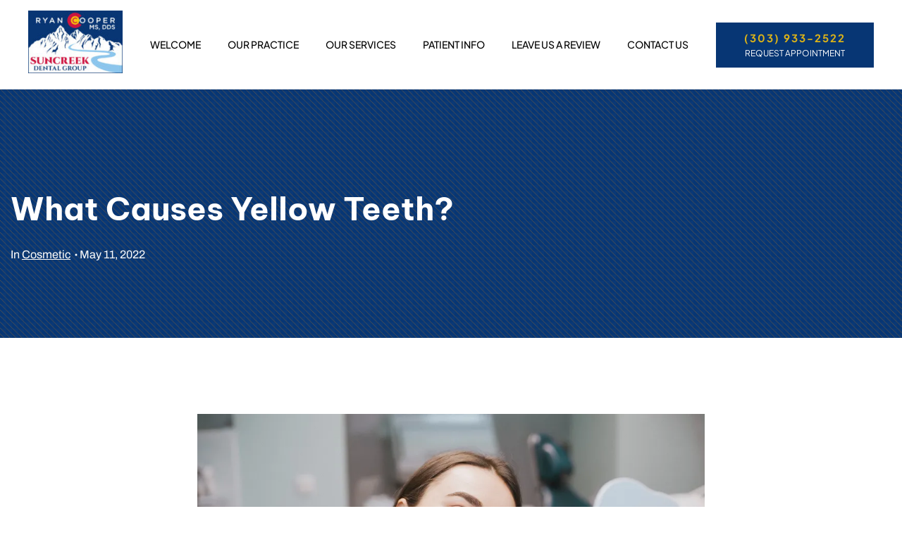

--- FILE ---
content_type: text/html; charset=UTF-8
request_url: https://www.suncreekdental.com/our-practice/blog/what-causes-yellow-teeth/
body_size: 20230
content:
<!doctype html>
<html lang="en-US">
	<head>
		<meta charset="UTF-8" />
		<meta name="viewport" content="width=device-width, initial-scale=1" />
        <link rel="preload" href="/wp-content/themes/twentytwentyone-child/template-parts/fonts/fonts.css" as="style">
        <link rel="stylesheet" href="/wp-content/themes/twentytwentyone-child/template-parts/fonts/fonts.css" media="print"
              onload="this.media='all'">
		
		<meta name='robots' content='index, follow, max-image-preview:large, max-snippet:-1, max-video-preview:-1' />
	<style>img:is([sizes="auto" i], [sizes^="auto," i]) { contain-intrinsic-size: 3000px 1500px }</style>
	
	<!-- This site is optimized with the Yoast SEO plugin v26.7 - https://yoast.com/wordpress/plugins/seo/ -->
	<title>What Causes Yellow Teeth? | Suncreek Dental Group</title>
	<link rel="canonical" href="https://www.suncreekdental.com/our-practice/blog/what-causes-yellow-teeth/" />
	<meta property="og:locale" content="en_US" />
	<meta property="og:type" content="article" />
	<meta property="og:title" content="What Causes Yellow Teeth? | Suncreek Dental Group" />
	<meta property="og:description" content="Discolored teeth can cost you the confidence to talk or even smile in front of your friends and peers. Tooth&hellip; Continue reading What Causes Yellow Teeth?" />
	<meta property="og:url" content="https://www.suncreekdental.com/our-practice/blog/what-causes-yellow-teeth/" />
	<meta property="og:site_name" content="Suncreek Dental Group" />
	<meta property="article:published_time" content="2022-05-11T14:37:00+00:00" />
	<meta property="article:modified_time" content="2022-11-02T14:18:03+00:00" />
	<meta property="og:image" content="https://www.suncreekdental.com/wp-content/uploads/2022/10/shutterstock_1070557808-1024x683-1.webp" />
	<meta property="og:image:width" content="1024" />
	<meta property="og:image:height" content="683" />
	<meta property="og:image:type" content="image/webp" />
	<meta name="author" content="suncreekstg" />
	<meta name="twitter:card" content="summary_large_image" />
	<meta name="twitter:label1" content="Written by" />
	<meta name="twitter:data1" content="suncreekstg" />
	<meta name="twitter:label2" content="Est. reading time" />
	<meta name="twitter:data2" content="3 minutes" />
	<script type="application/ld+json" class="yoast-schema-graph">{"@context":"https://schema.org","@graph":[{"@type":"Article","@id":"https://www.suncreekdental.com/our-practice/blog/what-causes-yellow-teeth/#article","isPartOf":{"@id":"https://www.suncreekdental.com/our-practice/blog/what-causes-yellow-teeth/"},"author":{"name":"suncreekstg","@id":"https://www.suncreekdental.com/#/schema/person/143b6607ba49881808de5a0b53124d18"},"headline":"What Causes Yellow Teeth?","datePublished":"2022-05-11T14:37:00+00:00","dateModified":"2022-11-02T14:18:03+00:00","mainEntityOfPage":{"@id":"https://www.suncreekdental.com/our-practice/blog/what-causes-yellow-teeth/"},"wordCount":562,"commentCount":0,"publisher":{"@id":"https://www.suncreekdental.com/#organization"},"image":{"@id":"https://www.suncreekdental.com/our-practice/blog/what-causes-yellow-teeth/#primaryimage"},"thumbnailUrl":"https://www.suncreekdental.com/wp-content/uploads/2022/10/shutterstock_1070557808-1024x683-1.webp","articleSection":["Cosmetic"],"inLanguage":"en-US","potentialAction":[{"@type":"CommentAction","name":"Comment","target":["https://www.suncreekdental.com/our-practice/blog/what-causes-yellow-teeth/#respond"]}]},{"@type":"WebPage","@id":"https://www.suncreekdental.com/our-practice/blog/what-causes-yellow-teeth/","url":"https://www.suncreekdental.com/our-practice/blog/what-causes-yellow-teeth/","name":"What Causes Yellow Teeth? | Suncreek Dental Group","isPartOf":{"@id":"https://www.suncreekdental.com/#website"},"primaryImageOfPage":{"@id":"https://www.suncreekdental.com/our-practice/blog/what-causes-yellow-teeth/#primaryimage"},"image":{"@id":"https://www.suncreekdental.com/our-practice/blog/what-causes-yellow-teeth/#primaryimage"},"thumbnailUrl":"https://www.suncreekdental.com/wp-content/uploads/2022/10/shutterstock_1070557808-1024x683-1.webp","datePublished":"2022-05-11T14:37:00+00:00","dateModified":"2022-11-02T14:18:03+00:00","breadcrumb":{"@id":"https://www.suncreekdental.com/our-practice/blog/what-causes-yellow-teeth/#breadcrumb"},"inLanguage":"en-US","potentialAction":[{"@type":"ReadAction","target":["https://www.suncreekdental.com/our-practice/blog/what-causes-yellow-teeth/"]}]},{"@type":"ImageObject","inLanguage":"en-US","@id":"https://www.suncreekdental.com/our-practice/blog/what-causes-yellow-teeth/#primaryimage","url":"https://www.suncreekdental.com/wp-content/uploads/2022/10/shutterstock_1070557808-1024x683-1.webp","contentUrl":"https://www.suncreekdental.com/wp-content/uploads/2022/10/shutterstock_1070557808-1024x683-1.webp","width":1024,"height":683,"caption":"Woman smiling"},{"@type":"BreadcrumbList","@id":"https://www.suncreekdental.com/our-practice/blog/what-causes-yellow-teeth/#breadcrumb","itemListElement":[{"@type":"ListItem","position":1,"name":"Home","item":"https://www.suncreekdental.com/"},{"@type":"ListItem","position":2,"name":"Blog","item":"https://www.suncreekdental.com/our-practice/blog/"},{"@type":"ListItem","position":3,"name":"What Causes Yellow Teeth?"}]},{"@type":"WebSite","@id":"https://www.suncreekdental.com/#website","url":"https://www.suncreekdental.com/","name":"Suncreek Dental Group","description":"Littleton, Colorado&#039;s Family &amp; Cosmetic Dentists","publisher":{"@id":"https://www.suncreekdental.com/#organization"},"potentialAction":[{"@type":"SearchAction","target":{"@type":"EntryPoint","urlTemplate":"https://www.suncreekdental.com/?s={search_term_string}"},"query-input":{"@type":"PropertyValueSpecification","valueRequired":true,"valueName":"search_term_string"}}],"inLanguage":"en-US"},{"@type":"Organization","@id":"https://www.suncreekdental.com/#organization","name":"Suncreek Dental Group","url":"https://www.suncreekdental.com/","logo":{"@type":"ImageObject","inLanguage":"en-US","@id":"https://www.suncreekdental.com/#/schema/logo/image/","url":"https://www.suncreekdental.com/wp-content/uploads/2022/10/SunCreekLogo-1-e1666943523802.jpg","contentUrl":"https://www.suncreekdental.com/wp-content/uploads/2022/10/SunCreekLogo-1-e1666943523802.jpg","width":160,"height":107,"caption":"Suncreek Dental Group"},"image":{"@id":"https://www.suncreekdental.com/#/schema/logo/image/"}},{"@type":"Person","@id":"https://www.suncreekdental.com/#/schema/person/143b6607ba49881808de5a0b53124d18","name":"suncreekstg","image":{"@type":"ImageObject","inLanguage":"en-US","@id":"https://www.suncreekdental.com/#/schema/person/image/","url":"https://secure.gravatar.com/avatar/222569b6a2e5c66c302d30c5369a0b3f0b8ae53cbd661dd3e30104737e71f726?s=96&d=mm&r=g","contentUrl":"https://secure.gravatar.com/avatar/222569b6a2e5c66c302d30c5369a0b3f0b8ae53cbd661dd3e30104737e71f726?s=96&d=mm&r=g","caption":"suncreekstg"},"sameAs":["https://suncreekdental.com"],"url":"https://www.suncreekdental.com/our-practice/blog/author/suncreekstg/"}]}</script>
	<!-- / Yoast SEO plugin. -->


<link rel="alternate" type="application/rss+xml" title="Suncreek Dental Group &raquo; Feed" href="https://www.suncreekdental.com/feed/" />
<link rel="alternate" type="application/rss+xml" title="Suncreek Dental Group &raquo; Comments Feed" href="https://www.suncreekdental.com/comments/feed/" />
<link rel="alternate" type="application/rss+xml" title="Suncreek Dental Group &raquo; What Causes Yellow Teeth? Comments Feed" href="https://www.suncreekdental.com/our-practice/blog/what-causes-yellow-teeth/feed/" />
<script>
window._wpemojiSettings = {"baseUrl":"https:\/\/s.w.org\/images\/core\/emoji\/16.0.1\/72x72\/","ext":".png","svgUrl":"https:\/\/s.w.org\/images\/core\/emoji\/16.0.1\/svg\/","svgExt":".svg","source":{"concatemoji":"https:\/\/www.suncreekdental.com\/wp-includes\/js\/wp-emoji-release.min.js?ver=6.8.3"}};
/*! This file is auto-generated */
!function(s,n){var o,i,e;function c(e){try{var t={supportTests:e,timestamp:(new Date).valueOf()};sessionStorage.setItem(o,JSON.stringify(t))}catch(e){}}function p(e,t,n){e.clearRect(0,0,e.canvas.width,e.canvas.height),e.fillText(t,0,0);var t=new Uint32Array(e.getImageData(0,0,e.canvas.width,e.canvas.height).data),a=(e.clearRect(0,0,e.canvas.width,e.canvas.height),e.fillText(n,0,0),new Uint32Array(e.getImageData(0,0,e.canvas.width,e.canvas.height).data));return t.every(function(e,t){return e===a[t]})}function u(e,t){e.clearRect(0,0,e.canvas.width,e.canvas.height),e.fillText(t,0,0);for(var n=e.getImageData(16,16,1,1),a=0;a<n.data.length;a++)if(0!==n.data[a])return!1;return!0}function f(e,t,n,a){switch(t){case"flag":return n(e,"\ud83c\udff3\ufe0f\u200d\u26a7\ufe0f","\ud83c\udff3\ufe0f\u200b\u26a7\ufe0f")?!1:!n(e,"\ud83c\udde8\ud83c\uddf6","\ud83c\udde8\u200b\ud83c\uddf6")&&!n(e,"\ud83c\udff4\udb40\udc67\udb40\udc62\udb40\udc65\udb40\udc6e\udb40\udc67\udb40\udc7f","\ud83c\udff4\u200b\udb40\udc67\u200b\udb40\udc62\u200b\udb40\udc65\u200b\udb40\udc6e\u200b\udb40\udc67\u200b\udb40\udc7f");case"emoji":return!a(e,"\ud83e\udedf")}return!1}function g(e,t,n,a){var r="undefined"!=typeof WorkerGlobalScope&&self instanceof WorkerGlobalScope?new OffscreenCanvas(300,150):s.createElement("canvas"),o=r.getContext("2d",{willReadFrequently:!0}),i=(o.textBaseline="top",o.font="600 32px Arial",{});return e.forEach(function(e){i[e]=t(o,e,n,a)}),i}function t(e){var t=s.createElement("script");t.src=e,t.defer=!0,s.head.appendChild(t)}"undefined"!=typeof Promise&&(o="wpEmojiSettingsSupports",i=["flag","emoji"],n.supports={everything:!0,everythingExceptFlag:!0},e=new Promise(function(e){s.addEventListener("DOMContentLoaded",e,{once:!0})}),new Promise(function(t){var n=function(){try{var e=JSON.parse(sessionStorage.getItem(o));if("object"==typeof e&&"number"==typeof e.timestamp&&(new Date).valueOf()<e.timestamp+604800&&"object"==typeof e.supportTests)return e.supportTests}catch(e){}return null}();if(!n){if("undefined"!=typeof Worker&&"undefined"!=typeof OffscreenCanvas&&"undefined"!=typeof URL&&URL.createObjectURL&&"undefined"!=typeof Blob)try{var e="postMessage("+g.toString()+"("+[JSON.stringify(i),f.toString(),p.toString(),u.toString()].join(",")+"));",a=new Blob([e],{type:"text/javascript"}),r=new Worker(URL.createObjectURL(a),{name:"wpTestEmojiSupports"});return void(r.onmessage=function(e){c(n=e.data),r.terminate(),t(n)})}catch(e){}c(n=g(i,f,p,u))}t(n)}).then(function(e){for(var t in e)n.supports[t]=e[t],n.supports.everything=n.supports.everything&&n.supports[t],"flag"!==t&&(n.supports.everythingExceptFlag=n.supports.everythingExceptFlag&&n.supports[t]);n.supports.everythingExceptFlag=n.supports.everythingExceptFlag&&!n.supports.flag,n.DOMReady=!1,n.readyCallback=function(){n.DOMReady=!0}}).then(function(){return e}).then(function(){var e;n.supports.everything||(n.readyCallback(),(e=n.source||{}).concatemoji?t(e.concatemoji):e.wpemoji&&e.twemoji&&(t(e.twemoji),t(e.wpemoji)))}))}((window,document),window._wpemojiSettings);
</script>
<style id='wp-emoji-styles-inline-css'>

	img.wp-smiley, img.emoji {
		display: inline !important;
		border: none !important;
		box-shadow: none !important;
		height: 1em !important;
		width: 1em !important;
		margin: 0 0.07em !important;
		vertical-align: -0.1em !important;
		background: none !important;
		padding: 0 !important;
	}
</style>
<style id='classic-theme-styles-inline-css'>
/*! This file is auto-generated */
.wp-block-button__link{color:#fff;background-color:#32373c;border-radius:9999px;box-shadow:none;text-decoration:none;padding:calc(.667em + 2px) calc(1.333em + 2px);font-size:1.125em}.wp-block-file__button{background:#32373c;color:#fff;text-decoration:none}
</style>
<link rel='stylesheet' id='twenty-twenty-one-custom-color-overrides-css' href='https://www.suncreekdental.com/wp-content/themes/twentytwentyone/assets/css/custom-color-overrides.css?ver=2.0' media='all' />
<style id='global-styles-inline-css'>
:root{--wp--preset--aspect-ratio--square: 1;--wp--preset--aspect-ratio--4-3: 4/3;--wp--preset--aspect-ratio--3-4: 3/4;--wp--preset--aspect-ratio--3-2: 3/2;--wp--preset--aspect-ratio--2-3: 2/3;--wp--preset--aspect-ratio--16-9: 16/9;--wp--preset--aspect-ratio--9-16: 9/16;--wp--preset--color--black: #000000;--wp--preset--color--cyan-bluish-gray: #abb8c3;--wp--preset--color--white: #FFFFFF;--wp--preset--color--pale-pink: #f78da7;--wp--preset--color--vivid-red: #cf2e2e;--wp--preset--color--luminous-vivid-orange: #ff6900;--wp--preset--color--luminous-vivid-amber: #fcb900;--wp--preset--color--light-green-cyan: #7bdcb5;--wp--preset--color--vivid-green-cyan: #00d084;--wp--preset--color--pale-cyan-blue: #8ed1fc;--wp--preset--color--vivid-cyan-blue: #0693e3;--wp--preset--color--vivid-purple: #9b51e0;--wp--preset--color--dark-gray: #28303D;--wp--preset--color--gray: #39414D;--wp--preset--color--green: #D1E4DD;--wp--preset--color--blue: #D1DFE4;--wp--preset--color--purple: #D1D1E4;--wp--preset--color--red: #E4D1D1;--wp--preset--color--orange: #E4DAD1;--wp--preset--color--yellow: #EEEADD;--wp--preset--gradient--vivid-cyan-blue-to-vivid-purple: linear-gradient(135deg,rgba(6,147,227,1) 0%,rgb(155,81,224) 100%);--wp--preset--gradient--light-green-cyan-to-vivid-green-cyan: linear-gradient(135deg,rgb(122,220,180) 0%,rgb(0,208,130) 100%);--wp--preset--gradient--luminous-vivid-amber-to-luminous-vivid-orange: linear-gradient(135deg,rgba(252,185,0,1) 0%,rgba(255,105,0,1) 100%);--wp--preset--gradient--luminous-vivid-orange-to-vivid-red: linear-gradient(135deg,rgba(255,105,0,1) 0%,rgb(207,46,46) 100%);--wp--preset--gradient--very-light-gray-to-cyan-bluish-gray: linear-gradient(135deg,rgb(238,238,238) 0%,rgb(169,184,195) 100%);--wp--preset--gradient--cool-to-warm-spectrum: linear-gradient(135deg,rgb(74,234,220) 0%,rgb(151,120,209) 20%,rgb(207,42,186) 40%,rgb(238,44,130) 60%,rgb(251,105,98) 80%,rgb(254,248,76) 100%);--wp--preset--gradient--blush-light-purple: linear-gradient(135deg,rgb(255,206,236) 0%,rgb(152,150,240) 100%);--wp--preset--gradient--blush-bordeaux: linear-gradient(135deg,rgb(254,205,165) 0%,rgb(254,45,45) 50%,rgb(107,0,62) 100%);--wp--preset--gradient--luminous-dusk: linear-gradient(135deg,rgb(255,203,112) 0%,rgb(199,81,192) 50%,rgb(65,88,208) 100%);--wp--preset--gradient--pale-ocean: linear-gradient(135deg,rgb(255,245,203) 0%,rgb(182,227,212) 50%,rgb(51,167,181) 100%);--wp--preset--gradient--electric-grass: linear-gradient(135deg,rgb(202,248,128) 0%,rgb(113,206,126) 100%);--wp--preset--gradient--midnight: linear-gradient(135deg,rgb(2,3,129) 0%,rgb(40,116,252) 100%);--wp--preset--gradient--purple-to-yellow: linear-gradient(160deg, #D1D1E4 0%, #EEEADD 100%);--wp--preset--gradient--yellow-to-purple: linear-gradient(160deg, #EEEADD 0%, #D1D1E4 100%);--wp--preset--gradient--green-to-yellow: linear-gradient(160deg, #D1E4DD 0%, #EEEADD 100%);--wp--preset--gradient--yellow-to-green: linear-gradient(160deg, #EEEADD 0%, #D1E4DD 100%);--wp--preset--gradient--red-to-yellow: linear-gradient(160deg, #E4D1D1 0%, #EEEADD 100%);--wp--preset--gradient--yellow-to-red: linear-gradient(160deg, #EEEADD 0%, #E4D1D1 100%);--wp--preset--gradient--purple-to-red: linear-gradient(160deg, #D1D1E4 0%, #E4D1D1 100%);--wp--preset--gradient--red-to-purple: linear-gradient(160deg, #E4D1D1 0%, #D1D1E4 100%);--wp--preset--font-size--small: 18px;--wp--preset--font-size--medium: 20px;--wp--preset--font-size--large: 24px;--wp--preset--font-size--x-large: 42px;--wp--preset--font-size--extra-small: 16px;--wp--preset--font-size--normal: 20px;--wp--preset--font-size--extra-large: 40px;--wp--preset--font-size--huge: 96px;--wp--preset--font-size--gigantic: 144px;--wp--preset--spacing--20: 0.44rem;--wp--preset--spacing--30: 0.67rem;--wp--preset--spacing--40: 1rem;--wp--preset--spacing--50: 1.5rem;--wp--preset--spacing--60: 2.25rem;--wp--preset--spacing--70: 3.38rem;--wp--preset--spacing--80: 5.06rem;--wp--preset--shadow--natural: 6px 6px 9px rgba(0, 0, 0, 0.2);--wp--preset--shadow--deep: 12px 12px 50px rgba(0, 0, 0, 0.4);--wp--preset--shadow--sharp: 6px 6px 0px rgba(0, 0, 0, 0.2);--wp--preset--shadow--outlined: 6px 6px 0px -3px rgba(255, 255, 255, 1), 6px 6px rgba(0, 0, 0, 1);--wp--preset--shadow--crisp: 6px 6px 0px rgba(0, 0, 0, 1);}:where(.is-layout-flex){gap: 0.5em;}:where(.is-layout-grid){gap: 0.5em;}body .is-layout-flex{display: flex;}.is-layout-flex{flex-wrap: wrap;align-items: center;}.is-layout-flex > :is(*, div){margin: 0;}body .is-layout-grid{display: grid;}.is-layout-grid > :is(*, div){margin: 0;}:where(.wp-block-columns.is-layout-flex){gap: 2em;}:where(.wp-block-columns.is-layout-grid){gap: 2em;}:where(.wp-block-post-template.is-layout-flex){gap: 1.25em;}:where(.wp-block-post-template.is-layout-grid){gap: 1.25em;}.has-black-color{color: var(--wp--preset--color--black) !important;}.has-cyan-bluish-gray-color{color: var(--wp--preset--color--cyan-bluish-gray) !important;}.has-white-color{color: var(--wp--preset--color--white) !important;}.has-pale-pink-color{color: var(--wp--preset--color--pale-pink) !important;}.has-vivid-red-color{color: var(--wp--preset--color--vivid-red) !important;}.has-luminous-vivid-orange-color{color: var(--wp--preset--color--luminous-vivid-orange) !important;}.has-luminous-vivid-amber-color{color: var(--wp--preset--color--luminous-vivid-amber) !important;}.has-light-green-cyan-color{color: var(--wp--preset--color--light-green-cyan) !important;}.has-vivid-green-cyan-color{color: var(--wp--preset--color--vivid-green-cyan) !important;}.has-pale-cyan-blue-color{color: var(--wp--preset--color--pale-cyan-blue) !important;}.has-vivid-cyan-blue-color{color: var(--wp--preset--color--vivid-cyan-blue) !important;}.has-vivid-purple-color{color: var(--wp--preset--color--vivid-purple) !important;}.has-black-background-color{background-color: var(--wp--preset--color--black) !important;}.has-cyan-bluish-gray-background-color{background-color: var(--wp--preset--color--cyan-bluish-gray) !important;}.has-white-background-color{background-color: var(--wp--preset--color--white) !important;}.has-pale-pink-background-color{background-color: var(--wp--preset--color--pale-pink) !important;}.has-vivid-red-background-color{background-color: var(--wp--preset--color--vivid-red) !important;}.has-luminous-vivid-orange-background-color{background-color: var(--wp--preset--color--luminous-vivid-orange) !important;}.has-luminous-vivid-amber-background-color{background-color: var(--wp--preset--color--luminous-vivid-amber) !important;}.has-light-green-cyan-background-color{background-color: var(--wp--preset--color--light-green-cyan) !important;}.has-vivid-green-cyan-background-color{background-color: var(--wp--preset--color--vivid-green-cyan) !important;}.has-pale-cyan-blue-background-color{background-color: var(--wp--preset--color--pale-cyan-blue) !important;}.has-vivid-cyan-blue-background-color{background-color: var(--wp--preset--color--vivid-cyan-blue) !important;}.has-vivid-purple-background-color{background-color: var(--wp--preset--color--vivid-purple) !important;}.has-black-border-color{border-color: var(--wp--preset--color--black) !important;}.has-cyan-bluish-gray-border-color{border-color: var(--wp--preset--color--cyan-bluish-gray) !important;}.has-white-border-color{border-color: var(--wp--preset--color--white) !important;}.has-pale-pink-border-color{border-color: var(--wp--preset--color--pale-pink) !important;}.has-vivid-red-border-color{border-color: var(--wp--preset--color--vivid-red) !important;}.has-luminous-vivid-orange-border-color{border-color: var(--wp--preset--color--luminous-vivid-orange) !important;}.has-luminous-vivid-amber-border-color{border-color: var(--wp--preset--color--luminous-vivid-amber) !important;}.has-light-green-cyan-border-color{border-color: var(--wp--preset--color--light-green-cyan) !important;}.has-vivid-green-cyan-border-color{border-color: var(--wp--preset--color--vivid-green-cyan) !important;}.has-pale-cyan-blue-border-color{border-color: var(--wp--preset--color--pale-cyan-blue) !important;}.has-vivid-cyan-blue-border-color{border-color: var(--wp--preset--color--vivid-cyan-blue) !important;}.has-vivid-purple-border-color{border-color: var(--wp--preset--color--vivid-purple) !important;}.has-vivid-cyan-blue-to-vivid-purple-gradient-background{background: var(--wp--preset--gradient--vivid-cyan-blue-to-vivid-purple) !important;}.has-light-green-cyan-to-vivid-green-cyan-gradient-background{background: var(--wp--preset--gradient--light-green-cyan-to-vivid-green-cyan) !important;}.has-luminous-vivid-amber-to-luminous-vivid-orange-gradient-background{background: var(--wp--preset--gradient--luminous-vivid-amber-to-luminous-vivid-orange) !important;}.has-luminous-vivid-orange-to-vivid-red-gradient-background{background: var(--wp--preset--gradient--luminous-vivid-orange-to-vivid-red) !important;}.has-very-light-gray-to-cyan-bluish-gray-gradient-background{background: var(--wp--preset--gradient--very-light-gray-to-cyan-bluish-gray) !important;}.has-cool-to-warm-spectrum-gradient-background{background: var(--wp--preset--gradient--cool-to-warm-spectrum) !important;}.has-blush-light-purple-gradient-background{background: var(--wp--preset--gradient--blush-light-purple) !important;}.has-blush-bordeaux-gradient-background{background: var(--wp--preset--gradient--blush-bordeaux) !important;}.has-luminous-dusk-gradient-background{background: var(--wp--preset--gradient--luminous-dusk) !important;}.has-pale-ocean-gradient-background{background: var(--wp--preset--gradient--pale-ocean) !important;}.has-electric-grass-gradient-background{background: var(--wp--preset--gradient--electric-grass) !important;}.has-midnight-gradient-background{background: var(--wp--preset--gradient--midnight) !important;}.has-small-font-size{font-size: var(--wp--preset--font-size--small) !important;}.has-medium-font-size{font-size: var(--wp--preset--font-size--medium) !important;}.has-large-font-size{font-size: var(--wp--preset--font-size--large) !important;}.has-x-large-font-size{font-size: var(--wp--preset--font-size--x-large) !important;}
:where(.wp-block-post-template.is-layout-flex){gap: 1.25em;}:where(.wp-block-post-template.is-layout-grid){gap: 1.25em;}
:where(.wp-block-columns.is-layout-flex){gap: 2em;}:where(.wp-block-columns.is-layout-grid){gap: 2em;}
:root :where(.wp-block-pullquote){font-size: 1.5em;line-height: 1.6;}
</style>
<link rel='stylesheet' id='nifty-child-theme-style-css' href='https://www.suncreekdental.com/wp-content/themes/twentytwentyone-child/style.css?ver=1.3' media='all' />
<link rel="https://api.w.org/" href="https://www.suncreekdental.com/wp-json/" /><link rel="alternate" title="JSON" type="application/json" href="https://www.suncreekdental.com/wp-json/wp/v2/posts/633" /><link rel="EditURI" type="application/rsd+xml" title="RSD" href="https://www.suncreekdental.com/xmlrpc.php?rsd" />
<link rel='shortlink' href='https://www.suncreekdental.com/?p=633' />
<link rel="alternate" title="oEmbed (JSON)" type="application/json+oembed" href="https://www.suncreekdental.com/wp-json/oembed/1.0/embed?url=https%3A%2F%2Fwww.suncreekdental.com%2Four-practice%2Fblog%2Fwhat-causes-yellow-teeth%2F" />
<link rel="alternate" title="oEmbed (XML)" type="text/xml+oembed" href="https://www.suncreekdental.com/wp-json/oembed/1.0/embed?url=https%3A%2F%2Fwww.suncreekdental.com%2Four-practice%2Fblog%2Fwhat-causes-yellow-teeth%2F&#038;format=xml" />
<link rel="pingback" href="https://www.suncreekdental.com/xmlrpc.php"><link rel="icon" href="https://www.suncreekdental.com/wp-content/uploads/2022/10/cropped-SunCreekLogo-32x32.jpg" sizes="32x32" />
<link rel="icon" href="https://www.suncreekdental.com/wp-content/uploads/2022/10/cropped-SunCreekLogo-192x192.jpg" sizes="192x192" />
<link rel="apple-touch-icon" href="https://www.suncreekdental.com/wp-content/uploads/2022/10/cropped-SunCreekLogo-180x180.jpg" />
<meta name="msapplication-TileImage" content="https://www.suncreekdental.com/wp-content/uploads/2022/10/cropped-SunCreekLogo-270x270.jpg" />
<meta name="facebook-domain-verification" content="cdgdgemtesb0vf4pvivy68u3w7oe6c" />


<!-- Google tag (gtag.js) -->
<!-- <script async src="https://www.googletagmanager.com/gtag/js?id=G-SRYZWKVVCE"></script>
<script>
  window.dataLayer = window.dataLayer || [];
  function gtag(){dataLayer.push(arguments);}
  gtag('js', new Date());

  gtag('config', 'G-SRYZWKVVCE');
</script> -->


<script class="load-my-google" data-google-url="https://www.googletagmanager.com/gtag/js?id=G-SRYZWKVVCE"></script>
<script class="load-my-google" data-google-url="https://www.googletagmanager.com/gtag/js?id=G-NMMJH9QVVV"></script>
<script class="load-my-google" data-google-url="https://www.googletagmanager.com/gtag/js?id=UA-128411921-1"></script>
<script class="load-my-google" data-google-url="https://www.googletagmanager.com/gtag/js?id=UA-249059565-19"></script>
<script class="load-my-google" data-google-url="https://www.googletagmanager.com/gtag/js?id=AW-781263911"></script>
<script>
    // Load the script after the user scrolls, moves the mouse, or touches the screen
    document.addEventListener('scroll', initGTMOnEvent);
    document.addEventListener('mousemove', initGTMOnEvent);
    document.addEventListener('touchstart', initGTMOnEvent);
    // Or, load the script after 3 seconds
    document.addEventListener('DOMContentLoaded', () => { setTimeout(initGTM, 5000); });
    // Initializes Google Tag Manager in response to an event
    function initGTMOnEvent(event) {
        initGTM();
        event.currentTarget.removeEventListener(event.type, initGTMOnEvent);
    }
    // Initializes Google Tag Manager
    function initGTM() {
        if (window.gtmDidInit) {
            // Don't load again
            return false;
        }
        window.gtmDidInit = true;
        let googleInit = 0;
        if (googleInit == 0) {
            const google = document.querySelectorAll(".load-my-google");
            google.forEach((script) => {
                const loadSrc = script.getAttribute("data-google-url");
//                 Set the 'src' attribute from the dummy "data-google-url"
                script.setAttribute("src", loadSrc);
//                 remove the dummy attribute
                script.removeAttribute("data-google-url");
//                 remove the class from script
                script.classList.remove("load-my-google");
            });
            window.dataLayer = window.dataLayer || [];
            function gtag() { dataLayer.push(arguments); }
            gtag('js', new Date());
            gtag('config', 'G-NMMJH9QVVV');
            gtag('config', 'UA-128411921-1');
			gtag('config', 'AW-781263911');
			gtag('config', 'G-SRYZWKVVCE');
            googleInit = 1;
        }
    }
</script>

<script type="application/ld+json">
{
	"@context": "http://schema.org",
	"@type": "Dentist",
	"name": "Suncreek Dental Group",
	"address": {
		"@type": "PostalAddress",
		"streetAddress": "7761 Shaffer Pkwy # 250",
		"addressLocality": "Littleton",
		"addressRegion": "CO",
		"postalCode": "80127"
	},
	"image": "https://www.suncreekdental.com/wp-content/uploads/2022/10/SunCreekLogo-1-e1666943523802.jpg",
	"email": "suncreekdental@att.net",
	"telePhone": "(303) 933-2522",
	"faxNumber": "(303) 933-0242",
	"url": "https://www.suncreekdental.com/",
	"paymentAccepted": [ "cash", "check", "credit card" ],
	"openingHours": "Mo,Tu,Th,Fr 07:00-16:00",
	"openingHoursSpecification": [ {
		"@type": "OpeningHoursSpecification",
		"dayOfWeek": [
			"Monday",
			"Tuesday",
			"Thursday",
			"Friday"
		],
		"opens": "07:00",
		"closes": "16:00"
	} ],
	"geo": {
		"@type": "GeoCoordinates",
		"latitude": "39.574194",
		"longitude": "-105.135261"
	},
	"priceRange":"$$"

}
</script>

<meta name="ahrefs-site-verification" content="440191ebb38d4c91a8183d940b3ecfe9e68ac3313fe12c9547d7dd2e955e2722">

<style>
	/* Main Blog Index */
	
	/*Blog Header Styles*/
			header.masthead.no-post-thumbnail{background: white;}
		/* Blog page + archive page style + search page */
    .blog-with-sidebar,
    .archive .posts {-webkit-box-align:start !important;-ms-flex-align:start !important;align-items:start !important;padding-bottom:50px; padding-top: 6%;}
    .blog-with-sidebar article .indiv-post > div.featured-image-container,
    .archive .posts article .featured-image-container,
    .search article .featured-image-container{width: 40%; max-height: 400px; background-position: center center; background-size: cover; background-repeat: no-repeat;}

    .blog-with-sidebar article .indiv-post > div.half-width,
    .archive .posts .post-wrapper{width: 60%; padding-left: 2%;}

    .blog-with-sidebar article .indiv-post > div.full-width {width: 100%;}

    .blog-with-sidebar > main,
    .archive .posts .archive-content,
    .search .search-content {width:75%;}
    .blog-with-sidebar > #sidebar,
    .archive .posts #sidebar,
    .search #sidebar{width:25%;padding-left: 1em;}
    .blog-with-sidebar article .indiv-post,
    .archive .posts .post-content {-webkit-box-align: stretch;-ms-flex-align: stretch;align-items: stretch;}
    .blog-with-sidebar article,
    .archive article {padding: 2% 0;border-bottom: 2px solid var(--gold);margin-bottom: 3em;}
    .blog-with-sidebar article h2,
    .archive h2 {line-height: 1.2;}

    .sidebar #sidebar h2 {color: var(--blue);}
    .sidebar #sidebar #block-8 form label {display: none;}
    .sidebar #sidebar #block-8 .wp-block-search__inside-wrapper {display: -webkit-box;display: -ms-flexbox;display: flex;}
    .sidebar #sidebar #block-8 .wp-block-search__inside-wrapper .wp-block-search__input {border-right: none;border-width: 1px;}
    .sidebar #sidebar #block-8 .wp-block-search__inside-wrapper .wp-block-search__button {background-color: var(--gold);}
    .sidebar #sidebar #block-10 .cat-item a{color: var(--blue); opacity: 0.7;}
    .sidebar #sidebar #block-10 .cat-item a:hover {opacity: 1;}
    .sidebar #sidebar #block-12 .wp-block-archives label {display: none;}
    .sidebar #sidebar input,
    .sidebar #sidebar select {width: 100%; height: 40px; font-size: 14px; padding: 2px 5px;}
    .sidebar #sidebar .wp-block-archives-dropdown {position: relative;}
    .sidebar #sidebar .wp-block-archives-dropdown:after {-webkit-transition: -webkit-transform 0.3s;transition: -webkit-transform 0.3s;-o-transition: transform 0.3s;transition: transform 0.3s;transition: transform 0.3s, -webkit-transform 0.3s; content: ''; display: block; width: 8px; height: 8px; border-bottom: 2px solid var(--black); border-left: 2px solid var(--black); -webkit-transform: rotate(-45deg); -ms-transform: rotate(-45deg); transform: rotate(-45deg); position: absolute; top: 12px; right: 12px;}
    .sidebar #sidebar .wp-block-archives-dropdown select:hover {cursor: pointer;}
    .sidebar #sidebar input:focus-visible,
    .sidebar #sidebar select:focus-visible {outline-color: var(--gold);}


    /*Search page */
    .search main {position: relative;}
    .search.search-no-results .search-content h1 {font-size: 25px;}
    .search .no-results input[type="submit"] {color: var(--blue); font-size: 20px}
    .search .post-wrapper {width: 100%;}
    .search .page-title {line-height: 1.1;}

    /* 404 page */
    .page-404 {position: relative;}

    @media(min-width: 751px) {
        .blog-with-sidebar article,
        .archive .indiv-post {margin-right: 20px;}
    }

    /* Blog */
    .masthead + h1{text-align:center;}
    .blog-page-wrapper {background: -webkit-gradient(linear, left top, left bottom, from(rgba(0,0,0,0)), color-stop(30%, rgba(255,255,255,1)));background: -o-linear-gradient(top, rgba(0,0,0,0) 0%, rgba(255,255,255,1) 30%);background: linear-gradient(180deg, rgba(0,0,0,0) 0%, rgba(255,255,255,1) 30%);position: relative;}
    .sidebar h2:not(.screen-reader-text){text-align:left;font-size:2em;margin: 5px 0;}
    .sidebar article{padding: 2% 0;border-bottom: 2px solid var(--gold);margin-bottom: 3em;}
    .sidebar article {-webkit-box-align: stretch;-ms-flex-align: stretch;align-items: stretch;}
    .sidebar article .more-btn {display: block; margin-left: auto; padding: 2% 4%; background-color: var(--gold);}
    .sidebar article .more-btn:hover {color: var(--gold); background-color: var(--blue);}

    @media(max-width: 810px){
    .post-single-header{padding: 3em 0;}
    }
    @media(max-width: 750px){
        .sidebar > #sidebar{padding: 0; margin-top: 4em;}
        #text-3{display: none;}
    }
    @media(max-width: 500px){
        .indiv-post,
        .archive .post-content {-webkit-box-orient: vertical;-webkit-box-direction: normal;-ms-flex-direction: column;flex-direction: column;}
        .indiv-post > div,
        .archive .posts .post-wrapper,
        .archive .posts article .featured-image-container {width: 100%!important;}
        .indiv-post > div.featured-image-container,
        .archive .post-content .featured-image-container {height: 58vw;}
    }

    @media(min-width: 751px) {
        .sidebar article {margin-right: 20px;}
    }

    @media(max-width:750px){
        .sidebar,
        .search main {-webkit-box-orient:vertical;-webkit-box-direction:normal;-ms-flex-direction:column;flex-direction:column;}
        .search .search-content,
        .search #sidebar {width: 100%;}

        .blog-with-sidebar > #sidebar,
        .archive .posts .archive-content,
        .blog-with-sidebar > main,
        .archive .posts #sidebar,
        .sidebar{width:95%; margin: 0 auto;}
    }

    a.entry-date{border: 1px solid black;padding: .25em .75em;float: left;margin: .3em .4em 0 0;-webkit-transform:scale(.85);-ms-transform:scale(.85);transform:scale(.85);}
    a.entry-date span{display:block;color:black;text-align:center;line-height:1em;}
    a.entry-date span:nth-child(1), .entry-date span:nth-child(3){font-size:.8em;}
    a.entry-date span:nth-child(2){font-size:2em;}
    .post-info{font-size: .9em;line-height: 1.5em; padding-top: 10px;}
    .navigation.pagination h2{font-size:1em;text-align:left;margin:50px 0 5px;color: #a1a1a1;}
    .pagination .page-numbers .svg-icon{vertical-align: middle;}
    .pagination .page-numbers:not(.dots){padding:3px 9px;border:1px solid #ffc423;border-radius: 3px; margin-bottom: 10px; display: inline-block;}
    .pagination .page-numbers:not(.current):not(.dots):not(:hover){background:#ffc423; color:white;}
    .pagination .nav-prev-text{-webkit-transform:rotate(180deg);-ms-transform:rotate(180deg);transform:rotate(180deg);display: inline-block;vertical-align: middle;line-height: 0;}
    /* blog sidebar */
    #sidebar h2{margin-top: 25px;font-size: 1.3em;color: #333;}
    #sidebar ul{padding:0; margin: 0;}
    #sidebar li{list-style:none;font-size: 1em;padding: 0 0 7px;border-bottom: 1px solid #f1f1f1;margin-bottom: 7px;}
    #sidebar li a{color: #555;}
    #categories-2 li{border: 0;}
    #categories-2 li a{text-decoration: underline; color: #555;}
    #sidebar li:last-child{border-bottom:0;}
    .search-form{position:relative; display: -webkit-box; display: -ms-flexbox; display: flex;}
    .search-form label{display: none;}
    .search-form input[type="text"]{width: 85%; border: 1px solid #eee; border-right: none; padding-left: 10px; font-size: 1em; font-family: var(--heading-font), sans-serif;}
    .search-form .screen-reader-text{display:none;}
    .search-form input[type="search"]{font-size: .8em;line-height: 2em;background: #f1f1f1;color: #555;border: 0;padding: .25em 3em .25em .5em;width: 100%;}
    .search-form input[type="submit"]{cursor: pointer; border: 0; padding: 1.5em .5em; width: 20%; color: transparent; background: #ffc423; position: relative; display: block; -webkit-box-pack: center; -ms-flex-pack: center; justify-content: center; -webkit-box-align: center; -ms-flex-align: center; align-items: center; background-image: url(https://www.suncreekdental.com/wp-content/uploads/2023/08/Untitled-design-5.jpg); background-repeat: no-repeat; background-position: center center;}
    #sidebar #gform_fields_2 > li.gfield{padding-right: 0!important; border: none; margin-top: 0; padding: 0;}
    #sidebar .gform_wrapper .top_label .gfield_label, .gform_wrapper legend.gfield_label{display: none;}
    #sidebar .gform_wrapper .gform_footer{margin: 0;}
    #sidebar #gform_2 .gform_footer.top_label{text-align: left!important; padding-top:0;}

    /* Blog singles */
    body.single-post .entry-content h2{text-align:left;}
    body.single-post .masthead {background-color: var(--white);}
    .entry-content.content-width{width:750px; max-width: 100%;}
    .post-single-header {position: relative; padding: 15em 0 5em;  margin-bottom: 6em; background-image: -o-linear-gradient(45deg, #505050 8.33%, var(--blue) 8.33%, var(--blue) 50%, #505050 50%, #505050 58.33%, rgba(var(--blue-rgba), .98) 58.33%, rgba(var(--blue-rgba), .98) 100%); background-image: linear-gradient(45deg, #505050 8.33%, var(--blue) 8.33%, var(--blue) 50%, #505050 50%, #505050 58.33%, rgba(var(--blue-rgba), .98) 58.33%, rgba(var(--blue-rgba), .98) 100%); background-size: 8.49px 8.49px;}
    .post-single-header .post-info,
    .post-single-header .post-info a{color: var(--white);}
    .post-single-header .post-info a{text-decoration: underline;}
    .post-single-header .post-info a:hover {color: var(--gold);}
    .post-single-header	.custom-share{padding:0;}
    .post-single-header	.custom-share span{color: white;}
    .post-single-header.has-img .custom-share span{color:#222;}
    .custom-share span{font-size:.8em;}
    .custom-share a{font-size:1.25em;background:rgba(0, 0, 0, .5);height:30px;width:30px;border-radius:50%;display: inline-block;text-align: center;color:white;margin:0 2px;}
    .custom-share a:hover{color:#ffc423;}
    .custom-share i{vertical-align:bottom;}
    .custom-share.bottom-share{margin-top:2em;text-align:right;}
    .post-singular {position: relative;}
    .post-singular .post-single-header .post-title {font-size: 45px; line-height: 1.2;color: var(--white); text-transform: capitalize;}
    .post-singular .entry-content .featured-image-container {width:100%; margin: 0 auto; background-position: center center; background-size: cover; background-repeat: no-repeat; height: 500px;}
    .post-singular .entry-content h2 {line-height: 1.2;}
    .post-singular .entry-content a:hover {text-decoration: underline;}
    .post-singular .entry-content .links {display: -webkit-box;display: -ms-flexbox;display: flex;}
    .post-singular .entry-content .links {list-style: none; margin: 0; padding: 0;}
    .post-singular .entry-content .links li svg {width: 30px; height: 30px;}
    .post-singular .entry-content .links li:not(:last-child) {margin-right: 10px;}
    .post-singular .entry-content .links li.facebook svg .fcb {fill: #3b5998;}
    .post-singular .entry-content .links li.twitter svg .shp0 {fill: #1da1f2;}
    .post-singular .entry-content .links li.linkedin svg .shp0 {fill: #0077b5;}
    .post-singular .entry-content .links li.link svg:hover path {fill: var(--gold);}

    body.single-post .cerec{padding: 0;}
    body.single-post .cerec .about-btn {padding: 15px 5px;}

    @media (min-width: 1001px) {
        body.single-post .cerec .about-btn {width: 35%}
    }

    @media (max-width: 750px) {
        .post-single-header {margin-bottom: 10px;padding: 15em 0 2em;}
    }

    /*   dot for .date */
    article .entry-content .date,
    article .post-single-header .date,
    article .post-content .date{position: relative; padding-left: 10px;}
    article .entry-content .date:before,
    article .post-single-header .date:before,
    article .post-content .date:before {content: ""; position:absolute; top: 50%; left: 5px; -webkit-transform: translate(-50%, -50%); -ms-transform: translate(-50%, -50%); transform: translate(-50%, -50%); width: 3px; height: 3px; background-color: var(--blue); border-radius: 50%;}
    article .post-single-header .date:before {background-color: var(--white);}
</style>		<script>
			function checkTheBox(e){
				let mobileMenuControl = document.querySelector("#mobile-nav-input");
				console.log(e.keyCode);
				if(e.keyCode === 13 || e.keyCode === 34 ){
					if(mobileMenuControl.checked){
						mobileMenuControl.checked = false;
					}else{
						mobileMenuControl.checked = true;
					}
				}
			}
		</script>
	</head>

	<body class="wp-singular post-template-default single single-post postid-633 single-format-standard wp-embed-responsive wp-theme-twentytwentyone wp-child-theme-twentytwentyone-child is-light-theme no-js singular has-main-navigation">

		

<!-- <script type="text/javascript" src="//cdn.callrail.com/companies/686387166/2ae9ea3680586bd0427f/12/swap.js"></script> -->				<header class="masthead">
            <div class="container flex">
                <a class="skip-bar" href="#main">Skip to Main Content</a>
                <div class="inner-masthead flex">
                    <div class="logo-container">
                        <a href="https://www.suncreekdental.com">
                            <img src="https://www.suncreekdental.com/wp-content/uploads/2022/10/SunCreekLogo-1-e1666943523802.jpg" alt="site logo" width="900" height="603">
                        </a>
                    </div>
                    <div class="flex menus">
                        <input tabindex="-1" type="checkbox" class="mobile-nav-input" id="mobile-nav-input">
                        <label tabindex="0" class="mobile-nav" for="mobile-nav-input" onkeyup="checkTheBox(event);">☰</label>
                        <nav class="main-nav" aria-label="Main Menu">
                            <div class="menu-header-menu-container"><ul id="menu-header-menu" class="main-menu flex"><li id="menu-item-18" class="menu-item menu-item-type-post_type menu-item-object-page menu-item-home menu-item-18"><a href="https://www.suncreekdental.com/">Welcome</a></li>
<li id="menu-item-21" class="menu-item menu-item-type-post_type menu-item-object-page menu-item-has-children menu-item-21"><a href="https://www.suncreekdental.com/our-practice/">Our Practice</a>
<ul class="sub-menu">
	<li id="menu-item-1354" class="menu-item menu-item-type-post_type menu-item-object-page menu-item-has-children menu-item-1354"><a href="https://www.suncreekdental.com/areas-we-serve/">Areas We Serve</a>
	<ul class="sub-menu">
		<li id="menu-item-1385" class="menu-item menu-item-type-post_type menu-item-object-page menu-item-1385"><a href="https://www.suncreekdental.com/areas-we-serve/centennial/">Centennial</a></li>
		<li id="menu-item-1355" class="menu-item menu-item-type-post_type menu-item-object-page menu-item-1355"><a href="https://www.suncreekdental.com/areas-we-serve/columbine-co/">Columbine</a></li>
		<li id="menu-item-1356" class="menu-item menu-item-type-post_type menu-item-object-page menu-item-1356"><a href="https://www.suncreekdental.com/areas-we-serve/denver-co/">Denver</a></li>
		<li id="menu-item-1335" class="menu-item menu-item-type-post_type menu-item-object-page menu-item-1335"><a href="https://www.suncreekdental.com/areas-we-serve/englewood-dentist/">Englewood</a></li>
		<li id="menu-item-1384" class="menu-item menu-item-type-post_type menu-item-object-page menu-item-1384"><a href="https://www.suncreekdental.com/areas-we-serve/highlands-ranch/">Highlands Ranch</a></li>
		<li id="menu-item-1345" class="menu-item menu-item-type-post_type menu-item-object-page menu-item-1345"><a href="https://www.suncreekdental.com/areas-we-serve/lakewood-dentist/">Lakewood</a></li>
	</ul>
</li>
	<li id="menu-item-73" class="menu-item menu-item-type-post_type menu-item-object-page menu-item-73"><a href="https://www.suncreekdental.com/our-practice/office-tour/">Office Tour</a></li>
	<li id="menu-item-75" class="menu-item menu-item-type-post_type menu-item-object-page menu-item-75"><a href="https://www.suncreekdental.com/our-practice/meet-dr-cooper/">Meet Dr. Cooper</a></li>
	<li id="menu-item-77" class="menu-item menu-item-type-post_type menu-item-object-page menu-item-77"><a href="https://www.suncreekdental.com/our-practice/meet-our-team/">Meet Our Team</a></li>
	<li id="menu-item-79" class="menu-item menu-item-type-post_type menu-item-object-page current_page_parent menu-item-79"><a href="https://www.suncreekdental.com/our-practice/blog/">Blog</a></li>
</ul>
</li>
<li id="menu-item-22" class="menu-item menu-item-type-post_type menu-item-object-page menu-item-has-children menu-item-22"><a href="https://www.suncreekdental.com/our-services/">Our Services</a>
<ul class="sub-menu">
	<li id="menu-item-81" class="menu-item menu-item-type-post_type menu-item-object-page menu-item-has-children menu-item-81"><a href="https://www.suncreekdental.com/our-services/teeth-cleanings-exams-littleton/">Teeth Cleanings &#038; Exams</a>
	<ul class="sub-menu">
		<li id="menu-item-85" class="menu-item menu-item-type-post_type menu-item-object-page menu-item-85"><a href="https://www.suncreekdental.com/our-services/teeth-cleanings-exams-littleton/intraoral-cameras/">Intraoral Cameras</a></li>
		<li id="menu-item-89" class="menu-item menu-item-type-post_type menu-item-object-page menu-item-89"><a href="https://www.suncreekdental.com/our-services/teeth-cleanings-exams-littleton/dental-x-rays/">Dental X-Rays</a></li>
		<li id="menu-item-91" class="menu-item menu-item-type-post_type menu-item-object-page menu-item-91"><a href="https://www.suncreekdental.com/our-services/teeth-cleanings-exams-littleton/diagnodent/">Diagnodent®</a></li>
		<li id="menu-item-95" class="menu-item menu-item-type-post_type menu-item-object-page menu-item-95"><a href="https://www.suncreekdental.com/our-services/teeth-cleanings-exams-littleton/fluoride-treatment/">Fluoride Treatment</a></li>
		<li id="menu-item-97" class="menu-item menu-item-type-post_type menu-item-object-page menu-item-97"><a href="https://www.suncreekdental.com/our-services/teeth-cleanings-exams-littleton/home-care/">Home Care</a></li>
		<li id="menu-item-99" class="menu-item menu-item-type-post_type menu-item-object-page menu-item-99"><a href="https://www.suncreekdental.com/our-services/teeth-cleanings-exams-littleton/how-to-properly-brush-floss/">How To Properly Brush &#038; Floss</a></li>
		<li id="menu-item-101" class="menu-item menu-item-type-post_type menu-item-object-page menu-item-101"><a href="https://www.suncreekdental.com/our-services/teeth-cleanings-exams-littleton/oral-cancer-exam/">Oral Cancer Exam</a></li>
		<li id="menu-item-103" class="menu-item menu-item-type-post_type menu-item-object-page menu-item-103"><a href="https://www.suncreekdental.com/our-services/teeth-cleanings-exams-littleton/oral-hygiene-aids/">Oral Hygiene Aids</a></li>
		<li id="menu-item-105" class="menu-item menu-item-type-post_type menu-item-object-page menu-item-105"><a href="https://www.suncreekdental.com/our-services/teeth-cleanings-exams-littleton/panoramic-x-rays/">Panoramic X-Rays</a></li>
		<li id="menu-item-107" class="menu-item menu-item-type-post_type menu-item-object-page menu-item-107"><a href="https://www.suncreekdental.com/our-services/teeth-cleanings-exams-littleton/sealants/">Sealants</a></li>
	</ul>
</li>
	<li id="menu-item-109" class="menu-item menu-item-type-post_type menu-item-object-page menu-item-has-children menu-item-109"><a href="https://www.suncreekdental.com/our-services/cosmetic-dentist-littleton/">Cosmetic Dentistry</a>
	<ul class="sub-menu">
		<li id="menu-item-111" class="menu-item menu-item-type-post_type menu-item-object-page menu-item-111"><a href="https://www.suncreekdental.com/our-services/cerec-same-day-crowns/">CEREC</a></li>
		<li id="menu-item-115" class="menu-item menu-item-type-post_type menu-item-object-page menu-item-115"><a href="https://www.suncreekdental.com/our-services/cosmetic-dentist-littleton/composite-fillings/">Composite Fillings</a></li>
		<li id="menu-item-119" class="menu-item menu-item-type-post_type menu-item-object-page menu-item-119"><a href="https://www.suncreekdental.com/our-services/cosmetic-dentist-littleton/porcelain-fixed-bridges/">Porcelain Fixed Bridges</a></li>
		<li id="menu-item-121" class="menu-item menu-item-type-post_type menu-item-object-page menu-item-121"><a href="https://www.suncreekdental.com/our-services/cosmetic-dentist-littleton/porcelain-veneers/">Porcelain Veneers</a></li>
		<li id="menu-item-441" class="menu-item menu-item-type-post_type menu-item-object-page menu-item-441"><a href="https://www.suncreekdental.com/our-services/teeth-whitening/">Teeth Whitening</a></li>
	</ul>
</li>
	<li id="menu-item-124" class="menu-item menu-item-type-post_type menu-item-object-page menu-item-has-children menu-item-124"><a href="https://www.suncreekdental.com/our-services/periodontal-disease/">Periodontal Disease</a>
	<ul class="sub-menu">
		<li id="menu-item-126" class="menu-item menu-item-type-post_type menu-item-object-page menu-item-126"><a href="https://www.suncreekdental.com/our-services/periodontal-disease/periodontal-disease-self-evaluation/">Periodontal Disease Self Evaluation</a></li>
		<li id="menu-item-128" class="menu-item menu-item-type-post_type menu-item-object-page menu-item-128"><a href="https://www.suncreekdental.com/our-services/periodontal-disease/what-is-periodontal-gum-disease/">What Is Periodontal (Gum) Disease?</a></li>
		<li id="menu-item-132" class="menu-item menu-item-type-post_type menu-item-object-page menu-item-132"><a href="https://www.suncreekdental.com/our-services/periodontal-disease/treatment/">Treatment</a></li>
		<li id="menu-item-134" class="menu-item menu-item-type-post_type menu-item-object-page menu-item-134"><a href="https://www.suncreekdental.com/our-services/periodontal-disease/maintenance/">Maintenance</a></li>
		<li id="menu-item-447" class="menu-item menu-item-type-post_type menu-item-object-page menu-item-447"><a href="https://www.suncreekdental.com/our-services/periodontal-disease/types-of-periodontal-disease/">Types Of Periodontal Disease</a></li>
		<li id="menu-item-141" class="menu-item menu-item-type-post_type menu-item-object-page menu-item-141"><a href="https://www.suncreekdental.com/our-services/periodontal-disease/mouth-body-connection/">Mouth – Body Connection</a></li>
	</ul>
</li>
	<li id="menu-item-143" class="menu-item menu-item-type-post_type menu-item-object-page menu-item-has-children menu-item-143"><a href="https://www.suncreekdental.com/our-services/restorations/">Restorations</a>
	<ul class="sub-menu">
		<li id="menu-item-145" class="menu-item menu-item-type-post_type menu-item-object-page menu-item-145"><a href="https://www.suncreekdental.com/our-services/restorations/dentures-partial-dentures/">Dentures &#038; Partial Dentures</a></li>
		<li id="menu-item-151" class="menu-item menu-item-type-post_type menu-item-object-page menu-item-151"><a href="https://www.suncreekdental.com/our-services/restorations/root-canal-therapy/">Root Canal Therapy</a></li>
		<li id="menu-item-153" class="menu-item menu-item-type-post_type menu-item-object-page menu-item-153"><a href="https://www.suncreekdental.com/our-services/restorations/dental-implants/">Dental Implant Restoration</a></li>
	</ul>
</li>
	<li id="menu-item-155" class="menu-item menu-item-type-post_type menu-item-object-page menu-item-has-children menu-item-155"><a href="https://www.suncreekdental.com/our-services/orthodontics/">Orthodontics</a>
	<ul class="sub-menu">
		<li id="menu-item-157" class="menu-item menu-item-type-post_type menu-item-object-page menu-item-157"><a href="https://www.suncreekdental.com/our-services/orthodontics/clear-correct/">Clear Correct</a></li>
		<li id="menu-item-168" class="menu-item menu-item-type-post_type menu-item-object-page menu-item-168"><a href="https://www.suncreekdental.com/our-services/orthodontics/invisalign/">Invisalign®</a></li>
	</ul>
</li>
	<li id="menu-item-170" class="menu-item menu-item-type-post_type menu-item-object-page menu-item-has-children menu-item-170"><a href="https://www.suncreekdental.com/our-services/oral-maxillofacial-surgery/">Oral &#038; Maxillofacial Surgery</a>
	<ul class="sub-menu">
		<li id="menu-item-172" class="menu-item menu-item-type-post_type menu-item-object-page menu-item-172"><a href="https://www.suncreekdental.com/our-services/oral-maxillofacial-surgery/simple-tooth-extractions/">Simple Tooth Extractions</a></li>
		<li id="menu-item-174" class="menu-item menu-item-type-post_type menu-item-object-page menu-item-174"><a href="https://www.suncreekdental.com/our-services/oral-maxillofacial-surgery/tmj-temporomandibular-joint-dysfunction/">TMJ (Temporomandibular Joint Dysfunction)</a></li>
	</ul>
</li>
	<li id="menu-item-176" class="menu-item menu-item-type-post_type menu-item-object-page menu-item-has-children menu-item-176"><a href="https://www.suncreekdental.com/our-services/surgical-instructions/">Surgical Instructions</a>
	<ul class="sub-menu">
		<li id="menu-item-178" class="menu-item menu-item-type-post_type menu-item-object-page menu-item-178"><a href="https://www.suncreekdental.com/our-services/surgical-instructions/after-tooth-extractions/">After Tooth Extractions</a></li>
	</ul>
</li>
	<li id="menu-item-180" class="menu-item menu-item-type-post_type menu-item-object-page menu-item-has-children menu-item-180"><a href="https://www.suncreekdental.com/our-services/periodontics/">Periodontics</a>
	<ul class="sub-menu">
		<li id="menu-item-184" class="menu-item menu-item-type-post_type menu-item-object-page menu-item-184"><a href="https://www.suncreekdental.com/our-services/periodontics/bruxism/">Bruxism</a></li>
		<li id="menu-item-183" class="menu-item menu-item-type-post_type menu-item-object-page menu-item-183"><a href="https://www.suncreekdental.com/our-services/periodontics/crown-lengthening/">Crown Lengthening</a></li>
		<li id="menu-item-190" class="menu-item menu-item-type-post_type menu-item-object-page menu-item-190"><a href="https://www.suncreekdental.com/our-services/periodontics/pocket-irrigation/">Pocket Irrigation</a></li>
		<li id="menu-item-192" class="menu-item menu-item-type-post_type menu-item-object-page menu-item-192"><a href="https://www.suncreekdental.com/our-services/periodontics/prophylaxis-teeth-cleaning/">Prophylaxis (Teeth Cleaning)</a></li>
	</ul>
</li>
	<li id="menu-item-194" class="menu-item menu-item-type-post_type menu-item-object-page menu-item-has-children menu-item-194"><a href="https://www.suncreekdental.com/our-services/laser-dentistry/">Laser Dentistry</a>
	<ul class="sub-menu">
		<li id="menu-item-196" class="menu-item menu-item-type-post_type menu-item-object-page menu-item-196"><a href="https://www.suncreekdental.com/our-services/laser-dentistry/biolase-waterlase/">BIOLASE® Waterlase®</a></li>
	</ul>
</li>
	<li id="menu-item-198" class="menu-item menu-item-type-post_type menu-item-object-page menu-item-198"><a href="https://www.suncreekdental.com/our-services/dental-emergencies/">Dental Emergencies</a></li>
	<li id="menu-item-200" class="menu-item menu-item-type-post_type menu-item-object-page menu-item-200"><a href="https://www.suncreekdental.com/our-services/prosthodontics/">Prosthodontics</a></li>
	<li id="menu-item-202" class="menu-item menu-item-type-post_type menu-item-object-page menu-item-has-children menu-item-202"><a href="https://www.suncreekdental.com/our-services/pediatric-dentist-littleton/">Pediatric Dentistry</a>
	<ul class="sub-menu">
		<li id="menu-item-210" class="menu-item menu-item-type-post_type menu-item-object-page menu-item-210"><a href="https://www.suncreekdental.com/our-services/pediatric-dentist-littleton/early-orthodontic-treatment/">Early Orthodontic Treatment</a></li>
		<li id="menu-item-214" class="menu-item menu-item-type-post_type menu-item-object-page menu-item-214"><a href="https://www.suncreekdental.com/our-services/pediatric-dentist-littleton/fluoride/">Fluoride</a></li>
		<li id="menu-item-216" class="menu-item menu-item-type-post_type menu-item-object-page menu-item-216"><a href="https://www.suncreekdental.com/our-services/pediatric-dentist-littleton/good-diet/">Good Diet</a></li>
		<li id="menu-item-218" class="menu-item menu-item-type-post_type menu-item-object-page menu-item-218"><a href="https://www.suncreekdental.com/our-services/pediatric-dentist-littleton/mouth-guards/">Mouth Guards</a></li>
		<li id="menu-item-220" class="menu-item menu-item-type-post_type menu-item-object-page menu-item-220"><a href="https://www.suncreekdental.com/our-services/pediatric-dentist-littleton/perinatal-and-infant-oral-health/">Perinatal and Infant Oral Health</a></li>
		<li id="menu-item-222" class="menu-item menu-item-type-post_type menu-item-object-page menu-item-222"><a href="https://www.suncreekdental.com/our-services/pediatric-dentist-littleton/sealing-out-tooth-decay/">Sealing Out Tooth Decay</a></li>
		<li id="menu-item-224" class="menu-item menu-item-type-post_type menu-item-object-page menu-item-224"><a href="https://www.suncreekdental.com/our-services/pediatric-dentist-littleton/tobacco-use/">Tobacco Use</a></li>
		<li id="menu-item-228" class="menu-item menu-item-type-post_type menu-item-object-page menu-item-228"><a href="https://www.suncreekdental.com/our-services/pediatric-dentist-littleton/xylitol-reducing-cavities/">Xylitol – Reducing Cavities</a></li>
	</ul>
</li>
	<li id="menu-item-230" class="menu-item menu-item-type-post_type menu-item-object-page menu-item-230"><a href="https://www.suncreekdental.com/our-services/sleep-apnea/">Sleep Apnea</a></li>
</ul>
</li>
<li id="menu-item-23" class="menu-item menu-item-type-post_type menu-item-object-page menu-item-has-children menu-item-23"><a href="https://www.suncreekdental.com/patient-info/">Patient Info</a>
<ul class="sub-menu">
	<li id="menu-item-234" class="menu-item menu-item-type-post_type menu-item-object-page menu-item-234"><a href="https://www.suncreekdental.com/patient-info/online-patient-forms/">Online Patient Forms</a></li>
	<li id="menu-item-236" class="menu-item menu-item-type-post_type menu-item-object-page menu-item-236"><a href="https://www.suncreekdental.com/patient-info/payment-options/">Payment Options</a></li>
	<li id="menu-item-240" class="menu-item menu-item-type-post_type menu-item-object-page menu-item-240"><a href="https://www.suncreekdental.com/patient-info/new-patient-special/">New Patient Special</a></li>
	<li id="menu-item-242" class="menu-item menu-item-type-post_type menu-item-object-page menu-item-242"><a href="https://www.suncreekdental.com/patient-info/dental-videos/">Dental Videos</a></li>
	<li id="menu-item-244" class="menu-item menu-item-type-post_type menu-item-object-page menu-item-244"><a href="https://www.suncreekdental.com/patient-info/smile-analysis/">Smile Analysis</a></li>
	<li id="menu-item-246" class="menu-item menu-item-type-post_type menu-item-object-page menu-item-246"><a href="https://www.suncreekdental.com/patient-info/faqs/">FAQs</a></li>
</ul>
</li>
<li id="menu-item-20" class="menu-item menu-item-type-post_type menu-item-object-page menu-item-has-children menu-item-20"><a href="https://www.suncreekdental.com/leave-us-a-review/">Leave Us A Review</a>
<ul class="sub-menu">
	<li id="menu-item-248" class="menu-item menu-item-type-post_type menu-item-object-page menu-item-248"><a href="https://www.suncreekdental.com/leave-us-a-review/testimonials/">Testimonials</a></li>
</ul>
</li>
<li id="menu-item-19" class="menu-item menu-item-type-post_type menu-item-object-page menu-item-has-children menu-item-19"><a href="https://www.suncreekdental.com/contact-us/">Contact Us</a>
<ul class="sub-menu">
	<li id="menu-item-250" class="menu-item menu-item-type-post_type menu-item-object-page menu-item-250"><a href="https://www.suncreekdental.com/contact-us/appointment-request/">Appointment Request</a></li>
</ul>
</li>
</ul></div>                        </nav>
                    </div>
                </div>
                <a href="tel:(303) 933-2522" class="button header-btn" aria-label="phone number">
                    <div class="number">(303) 933-2522</div>
                    <div class="text">REQUEST APPOINTMENT</div>
                    <span class="icon-phone"><svg xmlns="http://www.w3.org/2000/svg" viewBox="0 0 455 455" width="455" height="455">
	<style>
		tspan { white-space:pre }
		.shp0 { fill: #ffffff } 
	</style>
	<path class="shp0" d="M424.13 425.94C422.66 435.36 411.99 442.23 403 442C183.39 442.19 6 263 6 45C5.75 30.1 14.95 25.86 23 24C33.55 21.96 107.03 5.11 112 4C121.29 2.89 130.71 7.35 135 16C138.49 25.63 172.87 103.96 176 112C179.31 120.84 179.01 131.42 172 137C163.24 143.97 123.64 174.58 120 178C149.82 245.36 204.83 299.88 271 330C288.21 308.63 308.63 283.73 313 278C317.37 272.27 328.13 268.32 338 272C348.52 276.76 428.05 312.36 432 314C440.8 317.67 446.72 326.38 445 338C440.17 355.06 425.65 419.17 424.13 425.94Z" />
</svg></span>
                </a>

            </div>
		</header>
    <script>

        if(window.innerWidth < 1276){
            let toggleButtons = document.querySelectorAll('li.menu-item-has-children');
            for(let i = 0; i<toggleButtons.length; i++) {
                let toggler = document.createElement("span");
                toggler.classList.add("menu-arrow");
                toggleButtons[i].append(toggler);
            }


            let openIndex = document.querySelectorAll('.menu-arrow');
                openIndex.forEach(function(el){
                    el.addEventListener('click', function(){
                        this.classList.toggle('is-active');
                        this.parentNode.querySelector('.sub-menu').classList.toggle('is-opened');
                    });
                });

        }
    </script>
<section style="padding-bottom:6em;" class="post-singular">
	<main id="main" class="site-main">
					<article id="post-633" class="post-633 post type-post status-publish format-standard has-post-thumbnail hentry category-cosmetic entry">
                <header class="post-single-header">
                    <div class="container">
                        <h1 class="post-title">What Causes Yellow Teeth?</h1>
                        <p class="post-info">
                            In   <a href="https://www.suncreekdental.com/our-practice/blog/category/cosmetic/" rel="category tag">Cosmetic</a>                            <span class="date">May 11, 2022</span>
                        </p>
                    </div>
                </header>
				<div class="entry-content content-width">
                                            <div class="featured-image-container lazyload" data-bg-img="https://www.suncreekdental.com/wp-content/uploads/2022/10/shutterstock_1070557808-1024x683-1.webp"></div>
                                        
<p>Discolored teeth can cost you the confidence to talk or even smile in front of your friends and peers. Tooth discoloration is caused by several factors, ranging from poor oral hygiene and lifestyle to genetics and underlying health conditions.</p>



<p>With the right cosmetic treatments, your dentist may be able to help you correct tooth discoloration and renew the whiteness of your smile. However, the effectiveness of these treatments will depend on whether the stains are extrinsic or intrinsic. Read on to find out more.</p>



<h2 class="wp-block-heading">Understanding Tooth Discoloration</h2>



<p>Tooth discoloration can generally be classified as extrinsic or intrinsic. Extrinsic dental stains are usually brown or yellow. This discoloration originates on the tooth surface and is often a result of external factors such as lifestyle and eating habits. For instance, you can develop yellow teeth if you smoke cigarettes, chew tobacco, or frequently drink dark beverages like soda, red wine, coffee, and tea. Treatment options for extrinsic dental stains include professional teeth whitening services, dental bonding, and porcelain veneers.</p>



<p>On the other hand, intrinsic dental stains originate from within the teeth and vary from yellowish or brownish discoloration to gray or white stains. Common causes of intrinsic stains are injuries, excessive use of certain antibiotics, too much fluoride, and genetics. Treatment options for intrinsic dental stains are dental bonding, porcelain veneers, and porcelain dental crowns. Professional teeth whitening is not effective at correcting intrinsic dental stains.</p>



<h2 class="wp-block-heading">Yellow Stains and Possible Solutions</h2>



<p>If you have yellow stains or discoloration on your teeth, several factors could be to blame. In order to choose the best treatment to revitalize your smile, it’s best to understand the root cause of the problem.</p>



<p>Besides genetics, foods, drinks, and lifestyle habits, other causes of yellow tooth discoloration include:</p>



<ul class="wp-block-list"><li><strong>Exposed dentin</strong>&nbsp;– As your enamel wears out and becomes thin, it reveals the dentin beneath. This deep yellow to brownish material gives your teeth a yellow tint when exposed by weakened enamel.</li><li><strong>Tooth Grinding</strong>&nbsp;– Unconscious teeth grinding, especially while asleep, is another possible cause of yellow teeth. Commonly known as bruxism, this condition can weaken your enamel and cause yellow discoloration. It can also make your teeth more susceptible to damage and decay.</li><li><strong>Fluorosis</strong>&nbsp;– Excessive fluoride exposure can cause yellow spots on the surface of the teeth called fluorosis. Common sources of fluoride are fluoridated water, prescription fluoride tablets, and fluoride toothpaste. It’s a good idea to consult with your dentist to ensure your getting the ideal amount of fluoride.</li></ul>



<p>Your dentist will conduct a thorough exam to uncover the root of your tooth discoloration. Then, they’ll be able to formulate a treatment plan to whiten your smile and address any underlying health issues that are causing yellow tooth stains. If teeth whitening isn’t an option for you, your dentist may recommend porcelain veneers, dental bonding, or crowns. It all depends on what works best for your unique needs.</p>



<h2 class="wp-block-heading">Keep Your Teeth White and Healthy&nbsp;</h2>



<p>Everyone wants to have white, strong, and healthy teeth, but certain conditions that may be out of your control can make this difficult to achieve. Whether your teeth are yellow due to genetic reasons, dietary habits, injuries, or underlying health conditions, a trusted dental professional can help you find a solution.The post&nbsp;<a href="https://dentalsignal.com/what-causes-yellow-teeth/">What Causes Yellow Teeth?</a>&nbsp;first appeared on&nbsp;<a href="https://dentalsignal.com/">Dental Signal</a>.</p>
                    <p>Category: <a href="https://www.suncreekdental.com/our-practice/blog/category/cosmetic/" rel="category tag">Cosmetic</a></p>
                    <p> </p>
                    <ul class="links">
                        <li class="link facebook"><a href="https://www.facebook.com/sharer/sharer.php?u=https%3A%2F%2Fwww.suncreekdental.com%2Four-practice%2Fblog%2Fwhat-causes-yellow-teeth%2F" target="_blank" rel="noopener"><svg xmlns="http://www.w3.org/2000/svg" viewBox="0 0 21 21" width="21" height="21">
	<style>
		tspan { white-space:pre }
		.fcb { fill: #ffffff }
	</style>
    <g><g><path class="fcb" d="M20.715 10.561A10.122 10.122 0 0 0 10.59.438 10.122 10.122 0 0 0 .467 10.56c0 5.053 3.702 9.241 8.542 10.001v-7.074H6.438V10.56h2.571v-2.23c0-2.538 1.51-3.939 3.824-3.939 1.108 0 2.266.198 2.266.198v2.49h-1.277c-1.257 0-1.65.78-1.65 1.58v1.901h2.809l-.45 2.927h-2.358v7.074c4.84-.76 8.542-4.948 8.542-10.001z"/></g></g>
</svg>
</a></li>
                        <li class="link twitter"><a href="https://twitter.com/intent/tweet?text=What+Causes+Yellow+Teeth%3F - https%3A%2F%2Fwww.suncreekdental.com%2Four-practice%2Fblog%2Fwhat-causes-yellow-teeth%2F" target="_blank" rel="noopener"><svg xmlns="http://www.w3.org/2000/svg" viewBox="0 0 675 675" width="100" height="100">
	<style>
		tspan { white-space:pre }
		.shp0 { fill: #ffffff } 
	</style>
	<path class="shp0" d="M674.13 145.17C649.7 156.01 623.43 163.34 595.89 166.62C624.01 149.76 645.64 123.08 655.79 91.26C629.5 106.87 600.35 118.22 569.31 124.33C544.44 97.84 509.02 81.3 469.85 81.3C394.61 81.3 333.61 142.31 333.61 217.53C333.61 228.22 334.81 238.6 337.14 248.57C223.9 242.91 123.55 188.67 56.34 106.22C44.64 126.37 37.91 149.76 37.91 174.73C37.91 221.98 61.96 263.71 98.49 288.11C76.18 287.43 55.17 281.26 36.8 271.06L36.8 272.78C36.8 338.78 83.76 393.85 146.06 406.36C134.64 409.46 122.57 411.17 110.18 411.17C101.42 411.17 92.85 410.29 84.53 408.69C101.87 462.81 152.17 502.2 211.78 503.32C165.19 539.84 106.46 561.64 42.59 561.64C31.61 561.64 20.78 560.98 10.13 559.73C70.4 598.34 142.01 620.91 218.98 620.91C469.54 620.91 606.55 413.37 606.55 233.32C606.55 227.43 606.41 221.56 606.18 215.68C632.75 196.49 655.82 172.5 674.13 145.17" />
</svg></a></li>
                        <li class="link linkedin"><a href="https://www.linkedin.com/shareArticle?mini=true&url=https%3A%2F%2Fwww.suncreekdental.com%2Four-practice%2Fblog%2Fwhat-causes-yellow-teeth%2F&title=What+Causes+Yellow+Teeth%3F&summary=Discolored+teeth+can+cost+you+the+confidence+to+talk+or+even+smile+in+front+of+your+friends+and+peers.+Tooth%26hellip%3B+%3Ca+class%3D%22more-link%22+href%3D%22https%3A%2F%2Fwww.suncreekdental.com%2Four-practice%2Fblog%2Fwhat-causes-yellow-teeth%2F%22%3EContinue+reading+%3Cspan+class%3D%22screen-reader-text%22%3EWhat+Causes+Yellow+Teeth%3F%3C%2Fspan%3E%3C%2Fa%3Ex&source=Naqvi Law Firm" target="_blank" rel="noopener"><svg xmlns="http://www.w3.org/2000/svg" viewBox="0 0 413 413" width="100" height="100">
	<style>
		tspan { white-space:pre }
		.shp0 { fill: #ffffff } 
	</style>
	<path class="shp0" d="M58.29 14.77C32.24 14.77 15.23 32.31 15.23 55.17C15.23 77.49 31.71 95.57 57.23 95.57C84.33 95.57 100.81 77.49 100.81 55.17C100.29 32.31 84.33 14.77 58.29 14.77Z" />
	<path class="shp0" d="M17.36 387.42L98.16 387.42L98.16 127.46L17.36 127.46L17.36 387.42Z" />
	<path class="shp0" d="M393.18 387.42L393.18 233.79C393.18 157.24 353.32 121.62 300.16 121.62C256.57 121.62 230.51 146.6 219.88 163.62L218.29 163.62L214.56 127.46L144.4 127.46C145.46 150.86 146.52 177.97 146.52 210.39L146.52 387.42L227.32 387.42L227.32 237.51C227.32 230.06 227.86 222.62 229.98 217.31C235.83 202.43 249.12 187 271.45 187C300.69 187 312.38 209.87 312.38 243.36L312.38 387.42L393.18 387.42Z" />
</svg></a></li>
                    </ul>

				</div><!-- .entry-content -->

				
			</article>

		
	</main>
</section>


<footer class="footer lazyload" data-bg-img="https://www.suncreekdental.com/wp-content/uploads/2022/10/ftrBG.png">
    <div class="container flex">
        <div class="content-text">
            
            <div class="text">
				<p>Suncreek Dental Group<br> 10901 W Toller Dr #120,<br> Littleton, CO 80127<br>(720) 794-9668</p>
<iframe src="https://www.google.com/maps/embed?pb=!1m14!1m8!1m3!1d12301.384811555317!2d-105.1352959!3d39.5743472!3m2!1i1024!2i768!4f13.1!3m3!1m2!1s0x876b7948fdcc8c67%3A0x9bc018267e6f1398!2sSuncreek%20Dental%20Group!5e0!3m2!1sen!2sus!4v1709929896094!5m2!1sen!2sus" width="100%" height="300" style="border:0;" allowfullscreen="" loading="lazy" referrerpolicy="no-referrer-when-downgrade"></iframe>
            </div>
            <a href="tel:(303) 933-2522" class="button footer-btn">(303) 933-2522</a>
        </div>
		<div class="content-form">
			<h3 class="main-title">Contact Us</h3>
			<br>
            <div class="widget-form">
                <iframe data-url="/ajax-form-1/" allowfullscreen frameborder="0" class="form-iframe" width="100%" height="auto" scrolling="no" style="overflow:hidden;" title="iframe"></iframe>
            </div>
        </div>
    </div>

    <div class="copyright">
        <div class="container flex">
            <div class="copyright-text">Copyrights © 2026 Suncreek Dental Group. All rights reserved. <a class="color-gold direction" href="https://www.suncreekdental.com/sitemap/">Sitemap</a>
			| <span class="site-by">Site By <a class="site-by-link" href="https://niftymarketing.com/?utm_source=suncreekdental&amp;utm_medium=referral&amp;utm_campaign=footer+tag" aria-label="niftymarketing.com" target="_blank"><svg style="fill:currentColor" xmlns="http://www.w3.org/2000/svg" class="logo" width="36" height="28" viewBox="0 0 722 405"> <path id="N" class="cls-sexy" d="M7 294H54V201s4.281-43 46-43 46 37 46 37l1 99h48V192s-10.079-83-95-83S7 196 7 196v98z"></path> <path id="I" class="cls-sexy2" d="M218 110h48v184H218z"></path> <path id="F" class="cls-sexy" d="M290 294h48V224h46V182H338V106s1.027-17.027 16-32 30-13 30-13V13s-35.8-3.2-66 27-28 64-28 64V294z"></path> <path id="T" class="cls-sexy" d="M503 294s-34.54 5.46-69-29c-24.855-24.855-26-56-26-56V13h48l1 97h46v42H456v53s4.925 20.305 16 30c13.736 12.025 31 10 31 10v49z"></path> <path id="Y" class="cls-sexy" d="M525 110h48v99s5.834 43 46 43 47-44 47-44l-1-97h49l1 195s-4.67 28.667-21 50c-17.923 23.414-54 33-54 33l-20 1V341s26.938-2.753 38-19c9.678-14.215 7-34 7-34s-15.5 12-44 12-54.3-13.3-73-32-22-52-22-52z"></path> <path id="I-dot" class="cls-sexy" d="M213 70c0 13.174 11.808 29 29 29s30-11.89 30-30-17.367-29-29-29C226.355 40 213 54.432 213 70z"></path> </svg></a></span></div>
            <div class="copyright-social">
                <a class="social-icon" href="https://goo.gl/maps/R76CAnrrTRbVCYAp6" target="_blank" rel="noopener" aria-label="social">
<svg xmlns="http://www.w3.org/2000/svg" width="18" height="17" viewBox="0 0 18 17"><g><g>
            <style>
                tspan { white-space:pre }
                .shp1 { fill:  #073674 }
            </style>
            <path class="shp1" fill="#073674" d="M17.225 8.698c0 4.85-3.321 8.302-8.226 8.302a8.49 8.49 0 0 1-8.5-8.5 8.49 8.49 0 0 1 8.5-8.5c2.29 0 4.216.84 5.7 2.224l-2.314 2.224C9.36 1.529 3.731 3.723 3.731 8.5c0 2.964 2.368 5.367 5.268 5.367 3.366 0 4.627-2.413 4.826-3.664H8.999V7.28h8.092c.079.435.134.853.134 1.418z"/></g></g></svg>
</a>
                <a class="social-icon" href="https://www.facebook.com/suncreekdental/" target="_blank" rel="noopener" aria-label="social"><svg xmlns="http://www.w3.org/2000/svg" viewBox="0 0 21 21" width="21" height="21">
	<style>
		tspan { white-space:pre }
		.fcb { fill: #ffffff }
	</style>
    <g><g><path class="fcb" d="M20.715 10.561A10.122 10.122 0 0 0 10.59.438 10.122 10.122 0 0 0 .467 10.56c0 5.053 3.702 9.241 8.542 10.001v-7.074H6.438V10.56h2.571v-2.23c0-2.538 1.51-3.939 3.824-3.939 1.108 0 2.266.198 2.266.198v2.49h-1.277c-1.257 0-1.65.78-1.65 1.58v1.901h2.809l-.45 2.927h-2.358v7.074c4.84-.76 8.542-4.948 8.542-10.001z"/></g></g>
</svg>
</a>
                <a class="social-icon" href="https://www.yelp.com/biz/sun-creek-dental-group-littleton" target="_blank" rel="noopener" aria-label="social">
<svg xmlns="http://www.w3.org/2000/svg" width="17" height="23" viewBox="0 0 17 23"><g><g><path fill="#fff" d="M1.744 10.795a1.024 1.024 0 0 0-1.42.594A8.857 8.857 0 0 0-.08 15.22a1.023 1.023 0 0 0 1.267.88l4.83-1.204c.93-.233 1.065-1.496.202-1.918zm1.977 10.747a8.959 8.959 0 0 0 3.568 1.443 1.024 1.024 0 0 0 1.195-.974l.175-4.978c.032-.957-1.145-1.433-1.788-.723L3.538 20.01a1.026 1.026 0 0 0 .183 1.531zm6.529-4.937l2.642 4.223a1.03 1.03 0 0 0 1.527.247 8.911 8.911 0 0 0 2.368-3.038 1.033 1.033 0 0 0-.61-1.416l-4.736-1.54c-.913-.291-1.699.71-1.191 1.524zm6.663-5.94a8.868 8.868 0 0 0-2.264-3.113 1.026 1.026 0 0 0-1.528.197l-2.785 4.13c-.535.794.211 1.823 1.132 1.558l4.79-1.37a1.033 1.033 0 0 0 .657-1.402zM2.607 1.355a1.027 1.027 0 0 0-.445 1.438l4.678 8.105c.525.908 1.914.535 1.914-.512V1.027a1.018 1.018 0 0 0-1.1-1.024c-1.751.14-3.461.598-5.047 1.352z"/></g></g></svg>
</a>
            </div>
        </div>
    </div>
</footer>


<script type="speculationrules">
{"prefetch":[{"source":"document","where":{"and":[{"href_matches":"\/*"},{"not":{"href_matches":["\/wp-*.php","\/wp-admin\/*","\/wp-content\/uploads\/*","\/wp-content\/*","\/wp-content\/plugins\/*","\/wp-content\/themes\/twentytwentyone-child\/*","\/wp-content\/themes\/twentytwentyone\/*","\/*\\?(.+)"]}},{"not":{"selector_matches":"a[rel~=\"nofollow\"]"}},{"not":{"selector_matches":".no-prefetch, .no-prefetch a"}}]},"eagerness":"conservative"}]}
</script>
<script>
document.body.classList.remove('no-js');
//# sourceURL=twenty_twenty_one_supports_js
</script>
<script>
		if ( -1 !== navigator.userAgent.indexOf('MSIE') || -1 !== navigator.appVersion.indexOf('Trident/') ) {
			document.body.classList.add('is-IE');
		}
	//# sourceURL=twentytwentyone_add_ie_class
</script>
        <style>
            .footer {background-repeat: no-repeat; background-size: cover;color:var(--white); margin-top: 20px; position: relative; clear: both;}
            .footer .top-title {margin-bottom: 15px;}
            .footer .footer-btn {display: block; border: 1px solid var(--gold); padding: 18px 0; width: 240px; text-align: center; color: var(--gold);}
            .footer .footer-btn:hover {color:var(--blue); background-color: var(--gold);}
            .footer .footer-location {font-size: 16px; letter-spacing: 0.3px; font-weight: 500; text-align: center; margin: 15px 0 86px 0;}
            .footer .footer-location span {letter-spacing: 0.9px; text-transform: uppercase; margin-right: 17px;}
            .footer .footer-location a {margin-left: 22px;}
            .footer .footer-location a:hover {color: rgba(var(--gold-rgba), .8);}
            .footer .footer-location a:hover svg {opacity: .8;}
            .footer .content-form {padding-top: 13px;}
            .footer .copyright {background-color: var(--blue); padding: 27px 0; font-size: 16px;}
            .footer .container.flex {-webkit-box-align: center;-ms-flex-align: center;align-items: center; -webkit-box-pack: justify; -ms-flex-pack: justify; justify-content: space-between;}
            .footer .copyright .social-icon:not(:last-child) {margin-right: 10px;}
            .footer .copyright .social-icon .shp1 {fill: var(--white);}
            .footer .copyright .social-icon:hover svg path {fill: var(--gold);}
            .footer .copyright .social-icon svg{width: 23px; height: 23px; color: var(--white);}
			.footer span.site-by {color: white;display: inline-flex;align-items: center;justify-content: center;gap: 5px;}
			.footer a.site-by-link {display: flex;align-items: center;}
			.footer a.site-by-link svg {color: var(--gold);}
            @media (min-width:1001px) {
                .footer {padding: 50px 0 0 0;}
                .footer .container.flex {padding-left:123px; padding-right: 100px; padding-bottom: 100px;}
                .footer .footer-btn {margin-top: 25px; margin-bottom: 25pm;}
                .footer .content-text { max-width: 40%;}
                .footer .content-form { width: 50%; padding-top: 5px;}
            }
            @media (max-width: 1000px) {
                .footer {padding: 60px 0 0 0; background-position: 35%;}
                .footer .content-text,
                .footer .content-form { width: 80%; margin: 0 auto;}
            }
            @media (max-width: 750px) {
                .footer .content-text,
                .footer .content-form { width: 100%;}
                .footer .footer-btn {margin: 0 auto 20px auto;}
            }
            @media (max-width: 600px) {
                .footer .footer-location {display: -webkit-box;display: -ms-flexbox;display: flex; -webkit-box-orient: vertical; -webkit-box-direction: normal; -ms-flex-direction: column; flex-direction: column; margin: 14px auto;  max-width: 300px;}
                .footer .footer-location span {margin: 0;}
                .footer .footer-location .direction {margin: 15px 0 0;}

                .footer .copyright .container.flex {-webkit-box-orient: vertical;-webkit-box-direction: normal;-ms-flex-direction: column;flex-direction: column; text-align: center;}
                .footer .copyright .copyright-social {margin-top: 20px;}
            }
        </style>
        <script>
            let formIframe = document.querySelectorAll('.form-iframe');
                formIframe.forEach(function(form){
                    form.addEventListener('load', function() {
                        form.style.height = "";
                        form.style.height = form.contentWindow.document.body.scrollHeight + 'px';
                    });
                    window.addEventListener('resize', function() {
                        form.style.height = "";
                        form.style.height = form.contentWindow.document.body.scrollHeight + 'px';
                    });
                });
        </script>
    <script src="https://www.suncreekdental.com/wp-includes/js/comment-reply.min.js?ver=6.8.3" id="comment-reply-js" async data-wp-strategy="async"></script>
<!-- <script type="text/javascript" src="//cdn.callrail.com/companies/686387166/2ae9ea3680586bd0427f/12/swap.js"></script> -->

<script type="text/javascript" class="my-call-rail" data-call-url="//cdn.callrail.com/companies/686387166/2ae9ea3680586bd0427f/12/swap.js"></script>
<script>
	 // Load the script after the user scrolls, moves the mouse, or touches the screen
    document.addEventListener('scroll', initCallEvent);
    document.addEventListener('mousemove', initCallEvent);
    document.addEventListener('touchstart', initCallEvent);

    // Or, load the script after 2 seconds
    document.addEventListener('DOMContentLoaded', () => { setTimeout(initCallRail, 2500); });
	function initCallEvent(event) {
        initCallRail();
        event.currentTarget.removeEventListener(event.type, initCallEvent);
    }
	function initCallRail(){
		let callRailInit = 0;
			if(callRailInit == 0){
				const callRail = document.querySelectorAll(".my-call-rail");
				callRail.forEach((script) => {
					const loadCallSrc = script.getAttribute("data-call-url");
					//                 Set the 'src' attribute from the dummy "data-google-url"
					script.setAttribute("src", loadCallSrc);
					//                 remove the dummy attribute
					script.removeAttribute("data-call-url");
					//                 remove the class from script
					script.classList.remove("my-call-rail");

					callRailInit = 1;

				});
			}
		
	};

</script>

<script>		
	// Lazy loading for image tags, background images & iframes.
	// The class 'lazyload' is for background images specifically & should use 'data-bg-img'
	window.addEventListener('load', elementLazyLoad);
	elementLazyLoad();
	window.addEventListener('scroll', elementLazyLoad);
	function elementLazyLoad(){
		var lazyLoadElems = document.querySelectorAll('img, iframe, .lazyload');
		lazyLoadElems.forEach((item)=>{
			var getTop = item.getBoundingClientRect().top;
			var getHeight = item.getBoundingClientRect().height;
			var imageOffset = getTop - window.innerHeight;
			if(item.hasAttribute("data-url")){
				if(imageOffset <= 150 && getTop > 0 || getTop >= -getHeight && imageOffset <= 150){
					var attrbs = item.getAttribute('data-url');
					item.setAttribute("src", attrbs);
					item.removeAttribute('data-url');
					if(item.hasAttribute("data-srcset")){
						var attrbs = item.getAttribute('data-srcset');
						item.setAttribute("srcset", attrbs);
						item.removeAttribute('data-srcset');
					}
				}
			} else if(item.hasAttribute("data-bg-img")){
				if(imageOffset <= 150 && getTop > 0 || getTop >= -getHeight && imageOffset <= 150){
					var style = item.getAttribute('style');
					if(style == null) style = "";
					var attrbs = item.getAttribute('data-bg-img');
					item.setAttribute("style", "background-image:url("+ attrbs +");"+ style);
					item.removeAttribute('data-bg-img');
					item.classList.remove("lazyload");
				}
			}
		});
	}</script>


<script>(function(){function c(){var b=a.contentDocument||a.contentWindow.document;if(b){var d=b.createElement('script');d.innerHTML="window.__CF$cv$params={r:'9c04118d0fba35ae',t:'MTc2ODgwMTk3My4wMDAwMDA='};var a=document.createElement('script');a.nonce='';a.src='/cdn-cgi/challenge-platform/scripts/jsd/main.js';document.getElementsByTagName('head')[0].appendChild(a);";b.getElementsByTagName('head')[0].appendChild(d)}}if(document.body){var a=document.createElement('iframe');a.height=1;a.width=1;a.style.position='absolute';a.style.top=0;a.style.left=0;a.style.border='none';a.style.visibility='hidden';document.body.appendChild(a);if('loading'!==document.readyState)c();else if(window.addEventListener)document.addEventListener('DOMContentLoaded',c);else{var e=document.onreadystatechange||function(){};document.onreadystatechange=function(b){e(b);'loading'!==document.readyState&&(document.onreadystatechange=e,c())}}}})();</script></body>
</html>

--- FILE ---
content_type: text/css
request_url: https://www.suncreekdental.com/wp-content/themes/twentytwentyone-child/template-parts/fonts/fonts.css
body_size: 19
content:
/* archivo-regular - latin */
@font-face {
    font-family: 'Archivo';
    font-style: normal;
    font-weight: 400;
    src: local(''),
    url('/wp-content/themes/twentytwentyone-child/template-parts/fonts/archivo-v18/archivo-v18-latin-regular.woff2') format('woff2'), /* Chrome 26+, Opera 23+, Firefox 39+ */
    url('/wp-content/themes/twentytwentyone-child/template-parts/fonts/archivo-v18/archivo-v18-latin-regular.woff') format('woff'); /* Chrome 6+, Firefox 3.6+, IE 9+, Safari 5.1+ */
}

/* plus-jakarta-sans-regular - latin */
@font-face {
    font-family: 'Plus Jakarta Sans';
    font-style: normal;
    font-weight: 400;
    src: local(''),
    url('/wp-content/themes/twentytwentyone-child/template-parts/fonts/plus-jakarta-sans-v3/plus-jakarta-sans-v3-latin-regular.woff2') format('woff2'), /* Chrome 26+, Opera 23+, Firefox 39+ */
    url('/wp-content/themes/twentytwentyone-child/template-parts/fonts/plus-jakarta-sans-v3/plus-jakarta-sans-v3-latin-regular.woff') format('woff'); /* Chrome 6+, Firefox 3.6+, IE 9+, Safari 5.1+ */
}
/* plus-jakarta-sans-500 - latin */
@font-face {
    font-family: 'Plus Jakarta Sans';
    font-style: normal;
    font-weight: 500;
    src: local(''),
    url('/wp-content/themes/twentytwentyone-child/template-parts/fonts/plus-jakarta-sans-v3/plus-jakarta-sans-v3-latin-500.woff2') format('woff2'), /* Chrome 26+, Opera 23+, Firefox 39+ */
    url('/wp-content/themes/twentytwentyone-child/template-parts/fonts/plus-jakarta-sans-v3/plus-jakarta-sans-v3-latin-500.woff') format('woff'); /* Chrome 6+, Firefox 3.6+, IE 9+, Safari 5.1+ */
}
/* plus-jakarta-sans-700 - latin */
@font-face {
    font-family: 'Plus Jakarta Sans';
    font-style: normal;
    font-weight: 700;
    src: local(''),
    url('/wp-content/themes/twentytwentyone-child/template-parts/fonts/plus-jakarta-sans-v3/plus-jakarta-sans-v3-latin-700.woff2') format('woff2'), /* Chrome 26+, Opera 23+, Firefox 39+ */
    url('/wp-content/themes/twentytwentyone-child/template-parts/fonts/plus-jakarta-sans-v3/plus-jakarta-sans-v3-latin-700.woff') format('woff'); /* Chrome 6+, Firefox 3.6+, IE 9+, Safari 5.1+ */
}

/* be-vietnam-pro-regular - latin */
@font-face {
    font-family: 'Be Vietnam Pro';
    font-style: normal;
    font-weight: 400;
    src: local(''),
    url('/wp-content/themes/twentytwentyone-child/template-parts/fonts/be-vietnam-pro-v10/be-vietnam-pro-v10-latin-regular.woff2') format('woff2'), /* Chrome 26+, Opera 23+, Firefox 39+ */
    url('/wp-content/themes/twentytwentyone-child/template-parts/fonts/be-vietnam-pro-v10/be-vietnam-pro-v10-latin-regular.woff') format('woff'); /* Chrome 6+, Firefox 3.6+, IE 9+, Safari 5.1+ */
}
/* be-vietnam-pro-500 - latin */
@font-face {
    font-family: 'Be Vietnam Pro';
    font-style: normal;
    font-weight: 500;
    src: local(''),
    url('/wp-content/themes/twentytwentyone-child/template-parts/fonts/be-vietnam-pro-v10/be-vietnam-pro-v10-latin-500.woff2') format('woff2'), /* Chrome 26+, Opera 23+, Firefox 39+ */
    url('/wp-content/themes/twentytwentyone-child/template-parts/fonts/be-vietnam-pro-v10/be-vietnam-pro-v10-latin-500.woff') format('woff'); /* Chrome 6+, Firefox 3.6+, IE 9+, Safari 5.1+ */
}
/* be-vietnam-pro-700 - latin */
@font-face {
    font-family: 'Be Vietnam Pro';
    font-style: normal;
    font-weight: 700;
    src: local(''),
    url('/wp-content/themes/twentytwentyone-child/template-parts/fonts/be-vietnam-pro-v10/be-vietnam-pro-v10-latin-700.woff2') format('woff2'), /* Chrome 26+, Opera 23+, Firefox 39+ */
    url('/wp-content/themes/twentytwentyone-child/template-parts/fonts/be-vietnam-pro-v10/be-vietnam-pro-v10-latin-700.woff') format('woff'); /* Chrome 6+, Firefox 3.6+, IE 9+, Safari 5.1+ */
}

--- FILE ---
content_type: text/css
request_url: https://www.suncreekdental.com/wp-content/themes/twentytwentyone-child/style.css?ver=1.3
body_size: 3751
content:
/*
Theme Name: Nifty 2021 Child
Template: twentytwentyone
Author: Nifty Dev Team
Author URI: https://niftymarketing.com/
Description: A lightweight theme for use of our clients.
Version: 2.0
*/

/*Theme Variables*/
:root{
	/*site colors*/
	--blue: #073674;
	--blue-rgba: 7,54,116;
	--gold: #dcb318;
	--gold-rgba: 220, 179, 24;
	--white: #ffffff;
	--white-rgba: 255,255,255;
	--black: #000000;
	--red: #ce153f;
	--grey: #666666;
	--color-2: #0a2e4c;
	--color-3: #ebaa3f;
	--care-credit-color: #00887b;
	
	/*font sizes*/
	--fsize-xl: 76px;
	--fsize-lg: 40px;
	--fsize-md: 30px;
	--fsize-sm: 20px;
	--fsize-default: 16px; /*ADA requires at least 16px*/
	
	/*font families*/
	--main-font: "Plus Jakarta Sans", serif;
	--heading-font: "Be Vietnam Pro", serif;
	--text-font: "Archivo", sans-serif;
}
@media(max-width: 1000px){
	:root{
		/*font sizes*/
		--fsize-xl: 76px;
		--fsize-lg: 30px;
		--fsize-md: 20px;
		--fsize-sm: 18px;
	}
}
@media(max-width: 750px){
	:root{
		/*font sizes*/
		--fsize-xl: 35px;
		--fsize-lg: 25px;
		--fsize-md: 20px;
		--fsize-sm: 18px;
	}
}


/*Default Overall Styles*/
html, body{scroll-behavior: smooth; font-size: var(--fsize-default); font-variant-ligatures: none; overflow-anchor: none;}
body{margin:0; -webkit-font-smoothing: antialiased;}
*{box-sizing: border-box; -webkit-appearance: none;}
/* lazy loading flow fixes */
img{max-width: 100%; height: auto;}
img[src=""]{visibility: hidden;}
img[data-url]:before{content: '';display: block;padding-top: 56.25%;}
a{text-decoration: none; color: var(--blue);}


/*Font Defaults*/
h1, h2, h3, h4, h5, h6{font-family: var(--heading-font); line-height: 1.75em; margin: 0;}
body, p, ul, ol, li{font-family: var(--text-font); line-height: 1.5em;font-size: 18px}
h1{font-size:var(--fsize-xl); text-transform: uppercase;}
h2{font-size:var(--fsize-lg);}
h3{font-size: 42px; font-weight: 700; line-height: 1.1; text-transform: uppercase;}
h4{font-size: 32px; font-weight: 500; line-height: 1.1; letter-spacing: -.5px;}
h5{font-size: 21px;}
h6{font-family: var(--main-font); font-size: 15px; font-weight: 500; letter-spacing: 4px; text-transform: uppercase; color:var(--red);}
p a:hover {text-decoration: underline;}


/*Layout*/
.section-padding{padding: 5% 0;}
.content-width{width: 1130px; max-width: 100%; padding: 0 15px; margin: 0 auto;}
.flex{display: -webkit-box;display: -ms-flexbox;display: flex; -ms-flex-wrap: wrap; flex-wrap: wrap;}
.container {width: 1355px; max-width: 100%; margin: 0 auto; padding:0 15px;word-break: break-word;}


/* ADA header */
.masthead{background: transparent; padding: 15px 25px;}
.masthead .skip-bar{position: absolute; display: block; width: 100%; text-align: center; height: 0; overflow: hidden; background: #2b2b2b; top: 0; left: 0; z-index: 10;}
.masthead .skip-bar:focus{height: auto; padding: 20px;}
.masthead .inner-masthead{-webkit-box-pack: justify;-ms-flex-pack: justify;justify-content: space-between; -webkit-box-align: center; -ms-flex-align: center; align-items: center; -ms-flex-wrap: nowrap; flex-wrap: nowrap;}
.masthead .logo-container{width: 14%;}

.masthead .container {-ms-flex-wrap: nowrap;flex-wrap: nowrap; -webkit-box-align: center; -ms-flex-align: center; align-items: center;}
.masthead .menus{-webkit-box-pack: end;-ms-flex-pack: end;justify-content: flex-end;}
.masthead .menus a{font-family: var(--main-font); font-size: 14px;}
.masthead .main-menu {list-style: none; padding: 0;}
.masthead .main-menu li:hover {cursor: pointer;}
.masthead .header-btn{display: -webkit-box;display: -ms-flexbox;display: flex; -webkit-box-orient: vertical; -webkit-box-direction: normal; -ms-flex-direction: column; flex-direction: column; -webkit-box-pack: center; -ms-flex-pack: center; justify-content: center; max-height: 64px; background-color: var(--blue); padding: 16px 40px; margin-left: 20px ; line-height: 1.3;white-space: nowrap; max-width: 224px;}
.masthead .header-btn:hover {background: var(--gold);}
.masthead .header-btn:hover .number,
.masthead .header-btn:hover .text {color: var(--blue);}
.masthead .header-btn .number{font-size: 15px;font-weight: 700; letter-spacing: 2px; color: var(--gold); margin-bottom: 5px;}
.masthead .header-btn .text{font-size: 12px; color: var(--white); font-weight: 400; letter-spacing: 0;}
.masthead .icon-phone {display: none;}
.mobile-nav-input{display: none;}
.masthead #menu-header-menu{font-size: 14px; list-style: none; padding: 0; font-weight:500; text-transform: uppercase;}
#menu-header-menu .sub-menu > li:focus-within > .sub-menu, #menu-header-menu li{list-style-type: none;}

.color-gold {color: var(--gold);}

/* Button general style */
button {border:none; background-color: transparent;}
button:hover {cursor:pointer;}
.button{font-family: var(--main-font);font-size: 14px;line-height: 1;letter-spacing: 2px; font-weight: 700; text-transform: uppercase;text-align: center; width: -webkit-fit-content; width: -moz-fit-content; width: fit-content; }

/* List item with border */
.home-pas .content .item a,
.home-cta .content-text .item a,
.internal-sidebar .sidebar .list .item {display: block; padding: 27px 17px 36px; border: 1px solid rgba(102, 102, 102, 0.3); text-align: center; position: relative;}
.home-pas .content .item:hover a,
.home-cta .content-text .item:hover a,
.internal-sidebar .sidebar .list .item:hover {border-color: var(--blue); cursor: pointer;}
.home-pas .content .list-text,
.home-cta .content-text .list-text,
.internal-sidebar .sidebar .list .list-text {max-width: 120px;font-size: 14px;font-weight: 600;margin-top: 14px; line-height: 1.1; color: var(--gold); text-transform: uppercase;}

/* List item with border & arrow */
.home-pas .content .list,
.internal-sidebar .sidebar .list {list-style: none; margin: 0; padding: 0;}
.home-pas .content .item a:before,
.internal-sidebar .sidebar .list .item:before {content: ""; background-color: var(--white);width: 60px; height: 5px; position: absolute; bottom: -5px; left: 30%;}
.home-pas .content .arrow,
.internal-sidebar .sidebar .list .arrow {position: absolute; bottom: -5.5px; left: 50%; -webkit-transform: rotate(135deg) translate(-50%, -50%); -ms-transform: rotate(135deg) translate(-50%, -50%); transform: rotate(135deg) translate(-50%, -50%);display: block; width: 10px; height: 10px; border-top: 2px solid var(--blue); border-left: 2px solid var(--blue); background-color: var(--white);}
.home-pas .content .arrow:after,
.internal-sidebar .sidebar .list .arrow:after {content: ""; display: block; width: 2px; height: 27px; background-color: black; -webkit-transform: rotate(-45deg) translate(9px, 4px); -ms-transform: rotate(-45deg) translate(9px, 4px); transform: rotate(-45deg) translate(9px, 4px); left: 0; top: 0;}

/*Home page, image in content (464x647) (style for position inner each section code) + @media */
.home-cta .top-image,
.home-news .top-image,
.home-contact .main-image {width: 100%; max-width: 460px; height: 647px;}
.home-cta .top-image .main-image,
.home-news .top-image img,
.home-contact .main-image img{width: 100%; height: 100%; -o-object-fit: cover; object-fit: cover; position: relative; z-index: 1; }

/*Archive page*/
.archive .posts {position: relative;}

/* Gutenberg class style */
.has-text-align-center {text-align: center;}

/*style for li in .internal-sidebar and .internal-fullwidth*/
.internal-sidebar .content-text ul,
.internal-fullwidth ul {list-style: url("data:image/svg+xml,%0A%3Csvg xmlns='http://www.w3.org/2000/svg' width='19' height='17' viewBox='0 0 19 17'%3E%3Cg%3E%3Cg%3E%3Cpath fill='%23dcb318' d='M8.284 16.625a.398.398 0 0 1-.292-.128L.106 7.967a.398.398 0 0 1 .292-.67h3.796c.116 0 .225.05.3.138l2.636 3.032c.285-.61.837-1.623 1.804-2.858 1.43-1.827 4.091-4.513 8.644-6.937a.398.398 0 0 1 .432.665c-.018.014-1.773 1.396-3.793 3.928-1.859 2.33-4.33 6.14-5.546 11.057a.398.398 0 0 1-.387.303z'/%3E%3C/g%3E%3C/g%3E%3C/svg%3E"); margin: 0; padding: 8px 0 0 35px;}

/* Form  */
.gform_validation_errors h2 {line-height: 1.1; font-size: 25px;}
.gform_validation_errors h2,
.gform_body .validation_message { color: #dc3232;}
.gform_body .gfield_required {display: none;}


.top-banner {background: var(--gold);padding: 2px 0 5px;display: block;text-align: center;}
.top-banner svg path {fill: var(--blue);}
.top-banner svg {width: 40px;height: 32px;line-height: 0;position: absolute;margin-top: -3px;margin-left: -4px;}
.top-banner a{text-transform: uppercase;font-weight: 600;position: relative;z-index: 10001;}
@media (min-width: 1276px){
	.masthead {position: absolute; left: 0; width: 100%; z-index: 1000; top: 0;}
	body.admin-bar .masthead {top: 32px;}
	.mobile-nav{display: none;}

	.masthead #menu-header-menu{display: -webkit-box;display: -ms-flexbox;display: flex; margin: 0; -ms-flex-wrap: wrap; flex-wrap: wrap; -webkit-box-pack: end; -ms-flex-pack: end; justify-content: flex-end;}
	.masthead #menu-header-menu > li{position: relative; margin-bottom: 0!important;}
	.masthead #menu-header-menu > li > a{padding: 15px 19px; display: block;}
	.masthead #menu-header-menu li a:hover {cursor: pointer;}
	.masthead #menu-header-menu a {color: var(--black);}
	.masthead #menu-header-menu > li > .sub-menu{position: absolute; top: 100%; left: 0; background: rgba(255, 255, 255,.95); -webkit-backdrop-filter: blur(5px); backdrop-filter: blur(5px); height: 0; overflow: hidden; z-index: 1000; list-style: none; -webkit-box-shadow: 0 2px 7px rgba(0,0,0,.4); box-shadow: 0 2px 7px rgba(0,0,0,.4);}
	.masthead #menu-header-menu > li:hover > .sub-menu, .masthead #menu-header-menu > li > a:focus + .sub-menu, .masthead #menu-header-menu > li:focus-within > .sub-menu{height: auto; padding: 15px 0 15px 15px; min-width: 225px; overflow: initial;}
	.masthead #menu-header-menu > li:hover {background: -webkit-gradient(linear, left top, left bottom, color-stop(90%, rgba(0,0,0,0)), color-stop(0%, rgba(var(--blue-rgba),.8)));background: -o-linear-gradient(top, rgba(0,0,0,0) 90%, rgba(var(--blue-rgba),.8) 0%);background: linear-gradient(180deg, rgba(0,0,0,0) 90%, rgba(var(--blue-rgba),.8) 0%)}
	.masthead #menu-header-menu > li:hover > a {color: var(--gold);}
	.masthead #menu-header-menu > li > .sub-menu > li{position: relative;line-height: 1.2;padding: 10px 30px 10px 0;}
	.masthead #menu-header-menu > li > .sub-menu > li a {display: block; white-space: nowrap;}
	.masthead #menu-header-menu > li > .sub-menu .sub-menu li {padding: 5px 0;}
	.masthead #menu-header-menu > li > .sub-menu .sub-menu li a {font-size: 12px;}
	.masthead #menu-header-menu> li > .sub-menu .sub-menu{position: absolute; left: 99%; top: 0; background: var(--white); -webkit-backdrop-filter: blur(5px); backdrop-filter: blur(5px); height: 0; width: 0; overflow: hidden; padding: 15px;}
	.masthead #menu-header-menu .sub-menu > li > .sub-menu{position: absolute; left: 99%; top: 0; background: var(--white); -webkit-backdrop-filter: blur(5px); backdrop-filter: blur(5px); height: 0; width: 0; overflow: hidden; padding: 0;}
	.masthead #menu-header-menu .sub-menu > li:hover > .sub-menu, .masthead #menu-header-menu .sub-menu > li > a:focus + .sub-menu, .masthead #menu-header-menu .sub-menu > li:focus-within > .sub-menu{padding: 15px; width: initial; height: initial; min-width: 225px; list-style: none;-webkit-box-shadow: 0 2px 7px rgba(0,0,0,.4);box-shadow: 0 2px 7px rgba(0,0,0,.4);}

	.masthead .main-nav .main-menu > .menu-item-has-children .sub-menu .menu-item.menu-item-has-children {position: relative;}
	.masthead .main-nav .main-menu#menu-header-menu .sub-menu .menu-item:hover > a {color:var(--gold);}
	.masthead .main-nav .main-menu > .menu-item-has-children .sub-menu .menu-item.menu-item-has-children:after {content:''; position: absolute; top: 21px; right: 0; -webkit-transform: translateX(-50%) rotate(-90deg); -ms-transform: translateX(-50%) rotate(-90deg); transform: translateX(-50%) rotate(-90deg); width: 10px; height: 8px; -webkit-clip-path: polygon(50% 38%, 73% 0, 100% 0, 50% 80%, 0 0, 27% 0); clip-path: polygon(50% 38%, 73% 0, 100% 0, 50% 80%, 0 0, 27% 0); background-color: var(--blue);}
	.masthead .main-nav .main-menu > .menu-item-has-children .sub-menu .menu-item.menu-item-has-children:hover:after{background-color: var(--gold);}

}
@media(max-width: 1275px){
	.masthead{position: absolute; z-index: 1000; width: 100%;}
	.masthead .inner-masthead {width: 80%;}
	.masthead .logo-container {width: -webkit-fit-content;width: -moz-fit-content;width: fit-content;}
	.masthead .logo-container img {max-width: 17vw;}
	.masthead .menus{width: 20%;}
	.mobile-nav{font-size: 22px; -webkit-transform: scaleX(1.75); -ms-transform: scaleX(1.75); transform: scaleX(1.75); outline-color: var(--blue);}
	.mobile-nav:hover {cursor:pointer; background: rgba(var(--blue-rgba), .3)}
	.main-nav{position: absolute; top: 100%; width: 100%; left: 0;background:var(--white); padding: 0 25px; height: 0; overflow: hidden; -webkit-transition: padding .25s; -o-transition: padding .25s; transition: padding .25s;}
	.masthead #menu-header-menu {-ms-flex-pack: distribute;justify-content: space-around;}
	#mobile-nav-input:checked + * + .main-nav{height: auto; padding: 10px 25px;}
	.masthead #menu-header-menu {-webkit-box-orient: vertical;-webkit-box-direction: normal;-ms-flex-direction: column;flex-direction: column;}
	/*#menu-header-menu li {padding: 10px 0;}*/
	#menu-header-menu .sub-menu{display: none; padding-left: 10px;}
	#menu-header-menu .sub-menu li {padding-right: 40px;}
	#menu-header-menu .sub-menu li a {font-size: 13px; line-height: 1.1; display: block;padding: 16.3px 0;}
	#menu-header-menu li a{outline-color: var(--blue); padding: 10px 0; display: block; width: -webkit-fit-content; width: -moz-fit-content; width: fit-content;}
	.masthead .main-nav .main-menu#menu-header-menu .menu-item:hover > a {color:var(--gold);}
	.main-nav .menu-item-has-children:hover .menu-arrow:after {border-color:var(--gold);}

	.main-nav .menu-item-has-children {position: relative;}
	.main-nav .menu-item-has-children .menu-arrow {position: absolute; top: 0; right: 0; width: 40px; height: 47px;}
	/*.main-nav .menu-item-has-children .sub-menu.is-opened .menu-arrow {height: 34px;}*/
	.main-nav .menu-item-has-children:hover > .menu-arrow {background:rgba(var(--gold-rgba), .3);}
	.main-nav .menu-item-has-children .menu-arrow:after {content:'';position: absolute; top:50%; right: 47%;width: 8px; height: 8px;border-right: 2px solid var(--blue);border-top:2px solid var(--blue);-webkit-transform: rotate(135deg) translateX(-50%);-ms-transform: rotate(135deg) translateX(-50%);transform: rotate(135deg) translateX(-50%);}
	.main-nav .menu-item-has-children .is-active.menu-arrow:after {-webkit-transform: rotate(-45deg) translateX(50%);-ms-transform: rotate(-45deg) translateX(50%);transform: rotate(-45deg) translateX(50%);}
	#menu-header-menu .sub-menu.is-opened {display:block;}
	#menu-header-menu > li > .sub-menu.is-opened > li {border-bottom: 1px dotted rgba(var(--blue-rgba), .5);}
}

	@media (max-width: 1000px) {
		.home-cta .content-image,
		.home-news .image-content,
		.home-contact .content-image {width: 80%;}
		.home-cta .top-image,
		.home-news .image-content .top-image,
		.home-contact .content-image .main-image {max-width: 100%;}

	}

@media(max-width: 750px){
	.masthead{padding: 15px;}
	.masthead .inner-masthead {width: 90%;}
	.masthead .logo-container a {display: -webkit-box;display: -ms-flexbox;display: flex;}
	.masthead .logo-container img {max-width: 25vw;}
	.masthead .header-btn{padding: 2%;}
	.masthead .number,
	.masthead .text {display: none;}
	.masthead .icon-phone {display: block;}
	.masthead .header-btn {background-color: transparent; overflow: hidden;}
	.masthead .icon-phone svg {max-width: 30px; height: auto;}
	.masthead .icon-phone svg .shp0 { fill: var(--blue);}
}

@media(max-width: 450px){
	.masthead{padding: 15px;}
	.masthead .inner-masthead {width: 90%;}
	.masthead .logo-container a {display: -webkit-box;display: -ms-flexbox;display: flex;}
	.masthead .logo-container img {max-width: 30vw;}
	.masthead .header-btn{padding: 2%;}
	.masthead .number,
	.masthead .text {display: none;}
	.masthead .icon-phone {display: block;}
	.masthead .header-btn {background-color: transparent; overflow: hidden;}
	.masthead .icon-phone svg {max-width: 30px; height: auto;}
	.masthead .icon-phone svg .shp0 { fill: var(--blue);}
}
